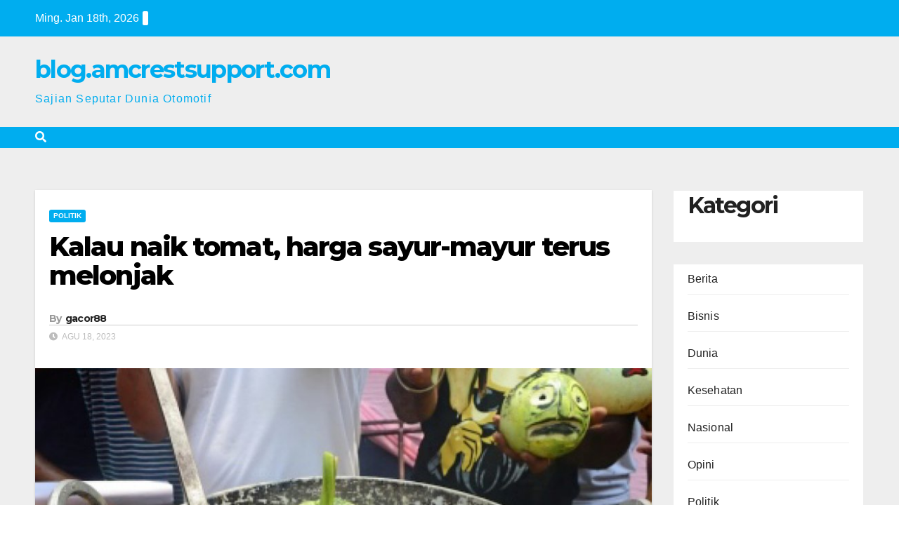

--- FILE ---
content_type: text/html; charset=utf-8
request_url: https://blog.amcrestsupport.com/kalau-naik-tomat-harga-sayur-mayur-terus-melonjak/
body_size: 21958
content:
<!DOCTYPE html>
<html lang="id" amp="" data-amp-auto-lightbox-disable transformed="self;v=1" i-amphtml-layout="" i-amphtml-no-boilerplate="">
<head><meta charset="UTF-8"><meta name="viewport" content="width=device-width"><link rel="preconnect" href="https://cdn.ampproject.org"><style amp-runtime="" i-amphtml-version="012512221826001">html{overflow-x:hidden!important}html.i-amphtml-fie{height:100%!important;width:100%!important}html:not([amp4ads]),html:not([amp4ads]) body{height:auto!important}html:not([amp4ads]) body{margin:0!important}body{-webkit-text-size-adjust:100%;-moz-text-size-adjust:100%;-ms-text-size-adjust:100%;text-size-adjust:100%}html.i-amphtml-singledoc.i-amphtml-embedded{-ms-touch-action:pan-y pinch-zoom;touch-action:pan-y pinch-zoom}html.i-amphtml-fie>body,html.i-amphtml-singledoc>body{overflow:visible!important}html.i-amphtml-fie:not(.i-amphtml-inabox)>body,html.i-amphtml-singledoc:not(.i-amphtml-inabox)>body{position:relative!important}html.i-amphtml-ios-embed-legacy>body{overflow-x:hidden!important;overflow-y:auto!important;position:absolute!important}html.i-amphtml-ios-embed{overflow-y:auto!important;position:static}#i-amphtml-wrapper{overflow-x:hidden!important;overflow-y:auto!important;position:absolute!important;top:0!important;left:0!important;right:0!important;bottom:0!important;margin:0!important;display:block!important}html.i-amphtml-ios-embed.i-amphtml-ios-overscroll,html.i-amphtml-ios-embed.i-amphtml-ios-overscroll>#i-amphtml-wrapper{-webkit-overflow-scrolling:touch!important}#i-amphtml-wrapper>body{position:relative!important;border-top:1px solid transparent!important}#i-amphtml-wrapper+body{visibility:visible}#i-amphtml-wrapper+body .i-amphtml-lightbox-element,#i-amphtml-wrapper+body[i-amphtml-lightbox]{visibility:hidden}#i-amphtml-wrapper+body[i-amphtml-lightbox] .i-amphtml-lightbox-element{visibility:visible}#i-amphtml-wrapper.i-amphtml-scroll-disabled,.i-amphtml-scroll-disabled{overflow-x:hidden!important;overflow-y:hidden!important}amp-instagram{padding:54px 0px 0px!important;background-color:#fff}amp-iframe iframe{box-sizing:border-box!important}[amp-access][amp-access-hide]{display:none}[subscriptions-dialog],body:not(.i-amphtml-subs-ready) [subscriptions-action],body:not(.i-amphtml-subs-ready) [subscriptions-section]{display:none!important}amp-experiment,amp-live-list>[update]{display:none}amp-list[resizable-children]>.i-amphtml-loading-container.amp-hidden{display:none!important}amp-list [fetch-error],amp-list[load-more] [load-more-button],amp-list[load-more] [load-more-end],amp-list[load-more] [load-more-failed],amp-list[load-more] [load-more-loading]{display:none}amp-list[diffable] div[role=list]{display:block}amp-story-page,amp-story[standalone]{min-height:1px!important;display:block!important;height:100%!important;margin:0!important;padding:0!important;overflow:hidden!important;width:100%!important}amp-story[standalone]{background-color:#000!important;position:relative!important}amp-story-page{background-color:#757575}amp-story .amp-active>div,amp-story .i-amphtml-loader-background{display:none!important}amp-story-page:not(:first-of-type):not([distance]):not([active]){transform:translateY(1000vh)!important}amp-autocomplete{position:relative!important;display:inline-block!important}amp-autocomplete>input,amp-autocomplete>textarea{padding:0.5rem;border:1px solid rgba(0,0,0,.33)}.i-amphtml-autocomplete-results,amp-autocomplete>input,amp-autocomplete>textarea{font-size:1rem;line-height:1.5rem}[amp-fx^=fly-in]{visibility:hidden}amp-script[nodom],amp-script[sandboxed]{position:fixed!important;top:0!important;width:1px!important;height:1px!important;overflow:hidden!important;visibility:hidden}
/*# sourceURL=/css/ampdoc.css*/[hidden]{display:none!important}.i-amphtml-element{display:inline-block}.i-amphtml-blurry-placeholder{transition:opacity 0.3s cubic-bezier(0.0,0.0,0.2,1)!important;pointer-events:none}[layout=nodisplay]:not(.i-amphtml-element){display:none!important}.i-amphtml-layout-fixed,[layout=fixed][width][height]:not(.i-amphtml-layout-fixed){display:inline-block;position:relative}.i-amphtml-layout-responsive,[layout=responsive][width][height]:not(.i-amphtml-layout-responsive),[width][height][heights]:not([layout]):not(.i-amphtml-layout-responsive),[width][height][sizes]:not(img):not([layout]):not(.i-amphtml-layout-responsive){display:block;position:relative}.i-amphtml-layout-intrinsic,[layout=intrinsic][width][height]:not(.i-amphtml-layout-intrinsic){display:inline-block;position:relative;max-width:100%}.i-amphtml-layout-intrinsic .i-amphtml-sizer{max-width:100%}.i-amphtml-intrinsic-sizer{max-width:100%;display:block!important}.i-amphtml-layout-container,.i-amphtml-layout-fixed-height,[layout=container],[layout=fixed-height][height]:not(.i-amphtml-layout-fixed-height){display:block;position:relative}.i-amphtml-layout-fill,.i-amphtml-layout-fill.i-amphtml-notbuilt,[layout=fill]:not(.i-amphtml-layout-fill),body noscript>*{display:block;overflow:hidden!important;position:absolute;top:0;left:0;bottom:0;right:0}body noscript>*{position:absolute!important;width:100%;height:100%;z-index:2}body noscript{display:inline!important}.i-amphtml-layout-flex-item,[layout=flex-item]:not(.i-amphtml-layout-flex-item){display:block;position:relative;-ms-flex:1 1 auto;flex:1 1 auto}.i-amphtml-layout-fluid{position:relative}.i-amphtml-layout-size-defined{overflow:hidden!important}.i-amphtml-layout-awaiting-size{position:absolute!important;top:auto!important;bottom:auto!important}i-amphtml-sizer{display:block!important}@supports (aspect-ratio:1/1){i-amphtml-sizer.i-amphtml-disable-ar{display:none!important}}.i-amphtml-blurry-placeholder,.i-amphtml-fill-content{display:block;height:0;max-height:100%;max-width:100%;min-height:100%;min-width:100%;width:0;margin:auto}.i-amphtml-layout-size-defined .i-amphtml-fill-content{position:absolute;top:0;left:0;bottom:0;right:0}.i-amphtml-replaced-content,.i-amphtml-screen-reader{padding:0!important;border:none!important}.i-amphtml-screen-reader{position:fixed!important;top:0px!important;left:0px!important;width:4px!important;height:4px!important;opacity:0!important;overflow:hidden!important;margin:0!important;display:block!important;visibility:visible!important}.i-amphtml-screen-reader~.i-amphtml-screen-reader{left:8px!important}.i-amphtml-screen-reader~.i-amphtml-screen-reader~.i-amphtml-screen-reader{left:12px!important}.i-amphtml-screen-reader~.i-amphtml-screen-reader~.i-amphtml-screen-reader~.i-amphtml-screen-reader{left:16px!important}.i-amphtml-unresolved{position:relative;overflow:hidden!important}.i-amphtml-select-disabled{-webkit-user-select:none!important;-ms-user-select:none!important;user-select:none!important}.i-amphtml-notbuilt,[layout]:not(.i-amphtml-element),[width][height][heights]:not([layout]):not(.i-amphtml-element),[width][height][sizes]:not(img):not([layout]):not(.i-amphtml-element){position:relative;overflow:hidden!important;color:transparent!important}.i-amphtml-notbuilt:not(.i-amphtml-layout-container)>*,[layout]:not([layout=container]):not(.i-amphtml-element)>*,[width][height][heights]:not([layout]):not(.i-amphtml-element)>*,[width][height][sizes]:not([layout]):not(.i-amphtml-element)>*{display:none}amp-img:not(.i-amphtml-element)[i-amphtml-ssr]>img.i-amphtml-fill-content{display:block}.i-amphtml-notbuilt:not(.i-amphtml-layout-container),[layout]:not([layout=container]):not(.i-amphtml-element),[width][height][heights]:not([layout]):not(.i-amphtml-element),[width][height][sizes]:not(img):not([layout]):not(.i-amphtml-element){color:transparent!important;line-height:0!important}.i-amphtml-ghost{visibility:hidden!important}.i-amphtml-element>[placeholder],[layout]:not(.i-amphtml-element)>[placeholder],[width][height][heights]:not([layout]):not(.i-amphtml-element)>[placeholder],[width][height][sizes]:not([layout]):not(.i-amphtml-element)>[placeholder]{display:block;line-height:normal}.i-amphtml-element>[placeholder].amp-hidden,.i-amphtml-element>[placeholder].hidden{visibility:hidden}.i-amphtml-element:not(.amp-notsupported)>[fallback],.i-amphtml-layout-container>[placeholder].amp-hidden,.i-amphtml-layout-container>[placeholder].hidden{display:none}.i-amphtml-layout-size-defined>[fallback],.i-amphtml-layout-size-defined>[placeholder]{position:absolute!important;top:0!important;left:0!important;right:0!important;bottom:0!important;z-index:1}amp-img[i-amphtml-ssr]:not(.i-amphtml-element)>[placeholder]{z-index:auto}.i-amphtml-notbuilt>[placeholder]{display:block!important}.i-amphtml-hidden-by-media-query{display:none!important}.i-amphtml-element-error{background:red!important;color:#fff!important;position:relative!important}.i-amphtml-element-error:before{content:attr(error-message)}i-amp-scroll-container,i-amphtml-scroll-container{position:absolute;top:0;left:0;right:0;bottom:0;display:block}i-amp-scroll-container.amp-active,i-amphtml-scroll-container.amp-active{overflow:auto;-webkit-overflow-scrolling:touch}.i-amphtml-loading-container{display:block!important;pointer-events:none;z-index:1}.i-amphtml-notbuilt>.i-amphtml-loading-container{display:block!important}.i-amphtml-loading-container.amp-hidden{visibility:hidden}.i-amphtml-element>[overflow]{cursor:pointer;position:relative;z-index:2;visibility:hidden;display:initial;line-height:normal}.i-amphtml-layout-size-defined>[overflow]{position:absolute}.i-amphtml-element>[overflow].amp-visible{visibility:visible}template{display:none!important}.amp-border-box,.amp-border-box *,.amp-border-box :after,.amp-border-box :before{box-sizing:border-box}amp-pixel{display:none!important}amp-analytics,amp-auto-ads,amp-story-auto-ads{position:fixed!important;top:0!important;width:1px!important;height:1px!important;overflow:hidden!important;visibility:hidden}amp-story{visibility:hidden!important}html.i-amphtml-fie>amp-analytics{position:initial!important}[visible-when-invalid]:not(.visible),form [submit-error],form [submit-success],form [submitting]{display:none}amp-accordion{display:block!important}@media (min-width:1px){:where(amp-accordion>section)>:first-child{margin:0;background-color:#efefef;padding-right:20px;border:1px solid #dfdfdf}:where(amp-accordion>section)>:last-child{margin:0}}amp-accordion>section{float:none!important}amp-accordion>section>*{float:none!important;display:block!important;overflow:hidden!important;position:relative!important}amp-accordion,amp-accordion>section{margin:0}amp-accordion:not(.i-amphtml-built)>section>:last-child{display:none!important}amp-accordion:not(.i-amphtml-built)>section[expanded]>:last-child{display:block!important}
/*# sourceURL=/css/ampshared.css*/</style><meta name="robots" content="index, follow, max-image-preview:large, max-snippet:-1, max-video-preview:-1"><meta name="description" content="18 Agustus 2023 NEW DELHI – AKejutan datang ke Tanah Air ketika pemerintah merilis data yang menyebutkan inflasi Indeks Harga Konsumen (CPI) atau inflasi"><meta property="og:locale" content="id_ID"><meta property="og:type" content="article"><meta property="og:title" content="Kalau naik tomat, harga sayur-mayur terus melonjak"><meta property="og:description" content="18 Agustus 2023 NEW DELHI – AKejutan datang ke Tanah Air ketika pemerintah merilis data yang menyebutkan inflasi Indeks Harga Konsumen (CPI) atau inflasi"><meta property="og:url" content="https://blog.amcrestsupport.com/kalau-naik-tomat-harga-sayur-mayur-terus-melonjak/"><meta property="og:site_name" content="blog.amcrestsupport.com"><meta property="article:published_time" content="2023-08-18T05:09:11+00:00"><meta property="og:image" content="https://asianews.network/wp-content/uploads/2023/08/IMG_5638.jpeg"><meta property="og:image" content="https://asianews.network/wp-content/uploads/2023/08/IMG_5638.jpeg"><meta property="og:image:width" content="1024"><meta property="og:image:height" content="1024"><meta property="og:image:type" content="image/jpeg"><meta name="author" content="gacor88"><meta name="twitter:card" content="summary_large_image"><meta name="twitter:image" content="https://asianews.network/wp-content/uploads/2023/08/IMG_5638.jpeg"><meta name="twitter:label1" content="Ditulis oleh"><meta name="twitter:data1" content="gacor88"><meta name="twitter:label2" content="Estimasi waktu membaca"><meta name="twitter:data2" content="2 menit"><meta name="generator" content="WordPress 6.9"><meta name="generator" content="AMP Plugin v2.5.5; mode=standard"><meta name="msapplication-TileImage" content="https://blog.amcrestsupport.com/wp-content/uploads/2023/07/pavicon.png"><link rel="preconnect" href="https://fonts.gstatic.com/" crossorigin=""><link rel="dns-prefetch" href="//fonts.googleapis.com"><link rel="preload" href="https://blog.amcrestsupport.com/wp-content/themes/newsup/css/font-awesome/webfonts/fa-brands-400.eot#iefix" as="font" crossorigin=""><link rel="preload" href="https://blog.amcrestsupport.com/wp-content/themes/newsup/css/font-awesome/webfonts/fa-regular-400.eot#iefix" as="font" crossorigin=""><link rel="preload" href="https://blog.amcrestsupport.com/wp-content/themes/newsup/css/font-awesome/webfonts/fa-solid-900.eot#iefix" as="font" crossorigin=""><link rel="preload" href="https://blog.amcrestsupport.com/wp-content/plugins/wp-automatic-plugin-for-wordpress/css/fonts/icomoon.eot?nn7wr8#iefix" as="font" crossorigin=""><link rel="preload" href="https://blog.amcrestsupport.com/wp-includes/fonts/dashicons.eot?99ac726223c749443b642ce33df8b800#iefix" as="font" crossorigin=""><link rel="preconnect" href="https://fonts.gstatic.com" crossorigin=""><link rel="dns-prefetch" href="https://fonts.gstatic.com"><link rel="preload" as="image" href="https://asianews.network/wp-content/uploads/2023/08/IMG_5638.jpeg"><script async="" src="https://cdn.ampproject.org/v0.mjs" type="module" crossorigin="anonymous"></script><script async nomodule src="https://cdn.ampproject.org/v0.js" crossorigin="anonymous"></script><script src="https://cdn.ampproject.org/v0/amp-form-0.1.mjs" async="" custom-element="amp-form" type="module" crossorigin="anonymous"></script><script async nomodule src="https://cdn.ampproject.org/v0/amp-form-0.1.js" crossorigin="anonymous" custom-element="amp-form"></script><link rel="icon" href="https://blog.amcrestsupport.com/wp-content/uploads/2023/07/pavicon-150x150.png" sizes="32x32"><link rel="icon" href="https://blog.amcrestsupport.com/wp-content/uploads/2023/07/pavicon.png" sizes="192x192"><link crossorigin="anonymous" rel="stylesheet" id="newsup-fonts-css" href="https://fonts.googleapis.com/css?family=Montserrat%3A400%2C500%2C700%2C800%7CWork%2BSans%3A300%2C400%2C500%2C600%2C700%2C800%2C900%26display%3Dswap&amp;subset=latin%2Clatin-ext" media="all"><style amp-custom="">amp-img:is([sizes=auto i],[sizes^="auto," i]){contain-intrinsic-size:3000px 1500px}amp-img.amp-wp-enforced-sizes{object-fit:contain}amp-img img,amp-img noscript{image-rendering:inherit;object-fit:inherit;object-position:inherit}.wp-block-archives{box-sizing:border-box}:where(.wp-block-button__link){border-radius:9999px;box-shadow:none;padding:calc(.667em + 2px) calc(1.333em + 2px);text-decoration:none}:root :where(.wp-block-button .wp-block-button__link.is-style-outline),:root :where(.wp-block-button.is-style-outline>.wp-block-button__link){border:2px solid;padding:.667em 1.333em}:root :where(.wp-block-button .wp-block-button__link.is-style-outline:not(.has-text-color)),:root :where(.wp-block-button.is-style-outline>.wp-block-button__link:not(.has-text-color)){color:currentColor}:root :where(.wp-block-button .wp-block-button__link.is-style-outline:not(.has-background)),:root :where(.wp-block-button.is-style-outline>.wp-block-button__link:not(.has-background)){background-color:initial;background-image:none}.wp-block-categories{box-sizing:border-box}:where(.wp-block-columns){margin-bottom:1.75em}:where(.wp-block-columns.has-background){padding:1.25em 2.375em}:where(.wp-block-post-comments input[type=submit]){border:none}:where(.wp-block-cover-image:not(.has-text-color)),:where(.wp-block-cover:not(.has-text-color)){color:#fff}:where(.wp-block-cover-image.is-light:not(.has-text-color)),:where(.wp-block-cover.is-light:not(.has-text-color)){color:#000}:root :where(.wp-block-cover h1:not(.has-text-color)),:root :where(.wp-block-cover h2:not(.has-text-color)),:root :where(.wp-block-cover h3:not(.has-text-color)),:root :where(.wp-block-cover h4:not(.has-text-color)),:root :where(.wp-block-cover h5:not(.has-text-color)),:root :where(.wp-block-cover h6:not(.has-text-color)),:root :where(.wp-block-cover p:not(.has-text-color)){color:inherit}:where(.wp-block-file){margin-bottom:1.5em}:where(.wp-block-file__button){border-radius:2em;display:inline-block;padding:.5em 1em}:where(.wp-block-file__button):where(a):active,:where(.wp-block-file__button):where(a):focus,:where(.wp-block-file__button):where(a):hover,:where(.wp-block-file__button):where(a):visited{box-shadow:none;color:#fff;opacity:.85;text-decoration:none}:where(.wp-block-form-input__input){font-size:1em;margin-bottom:.5em;padding:0 .5em}:where(.wp-block-form-input__input)[type=date],:where(.wp-block-form-input__input)[type=datetime-local],:where(.wp-block-form-input__input)[type=datetime],:where(.wp-block-form-input__input)[type=email],:where(.wp-block-form-input__input)[type=month],:where(.wp-block-form-input__input)[type=number],:where(.wp-block-form-input__input)[type=password],:where(.wp-block-form-input__input)[type=search],:where(.wp-block-form-input__input)[type=tel],:where(.wp-block-form-input__input)[type=text],:where(.wp-block-form-input__input)[type=time],:where(.wp-block-form-input__input)[type=url],:where(.wp-block-form-input__input)[type=week]{border-style:solid;border-width:1px;line-height:2;min-height:2em}:where(.wp-block-group.wp-block-group-is-layout-constrained){position:relative}@keyframes show-content-image{0%{visibility:hidden}99%{visibility:hidden}to{visibility:visible}}@keyframes turn-on-visibility{0%{opacity:0}to{opacity:1}}@keyframes turn-off-visibility{0%{opacity:1;visibility:visible}99%{opacity:0;visibility:visible}to{opacity:0;visibility:hidden}}@keyframes lightbox-zoom-in{0%{transform:translate(calc(( -100vw + var(--wp--lightbox-scrollbar-width) ) / 2 + var(--wp--lightbox-initial-left-position)),calc(-50vh + var(--wp--lightbox-initial-top-position))) scale(var(--wp--lightbox-scale))}to{transform:translate(-50%,-50%) scale(1)}}@keyframes lightbox-zoom-out{0%{transform:translate(-50%,-50%) scale(1);visibility:visible}99%{visibility:visible}to{transform:translate(calc(( -100vw + var(--wp--lightbox-scrollbar-width) ) / 2 + var(--wp--lightbox-initial-left-position)),calc(-50vh + var(--wp--lightbox-initial-top-position))) scale(var(--wp--lightbox-scale));visibility:hidden}}:where(.wp-block-latest-comments:not([data-amp-original-style*=line-height] .wp-block-latest-comments__comment)){line-height:1.1}:where(.wp-block-latest-comments:not([data-amp-original-style*=line-height] .wp-block-latest-comments__comment-excerpt p)){line-height:1.8}.wp-block-latest-posts{box-sizing:border-box}.wp-block-latest-posts.wp-block-latest-posts__list{list-style:none}.wp-block-latest-posts.wp-block-latest-posts__list li{clear:both;overflow-wrap:break-word}:root :where(.wp-block-latest-posts.is-grid){padding:0}:root :where(.wp-block-latest-posts.wp-block-latest-posts__list){padding-left:0}ul{box-sizing:border-box}:root :where(.wp-block-list.has-background){padding:1.25em 2.375em}:where(.wp-block-navigation.has-background .wp-block-navigation-item a:not(.wp-element-button)),:where(.wp-block-navigation.has-background .wp-block-navigation-submenu a:not(.wp-element-button)){padding:.5em 1em}:where(.wp-block-navigation .wp-block-navigation__submenu-container .wp-block-navigation-item a:not(.wp-element-button)),:where(.wp-block-navigation .wp-block-navigation__submenu-container .wp-block-navigation-submenu a:not(.wp-element-button)),:where(.wp-block-navigation .wp-block-navigation__submenu-container .wp-block-navigation-submenu button.wp-block-navigation-item__content),:where(.wp-block-navigation .wp-block-navigation__submenu-container .wp-block-pages-list__item button.wp-block-navigation-item__content){padding:.5em 1em}@keyframes overlay-menu__fade-in-animation{0%{opacity:0;transform:translateY(.5em)}to{opacity:1;transform:translateY(0)}}:root :where(p.has-background){padding:1.25em 2.375em}:where(p.has-text-color:not(.has-link-color)) a{color:inherit}:where(.wp-block-post-comments-form input:not([type=submit])),:where(.wp-block-post-comments-form textarea){border:1px solid #949494;font-family:inherit;font-size:1em}:where(.wp-block-post-comments-form input:where(:not([type=submit]):not([type=checkbox]))),:where(.wp-block-post-comments-form textarea){padding:calc(.667em + 2px)}:where(.wp-block-post-excerpt){box-sizing:border-box;margin-bottom:var(--wp--style--block-gap);margin-top:var(--wp--style--block-gap)}:where(.wp-block-preformatted.has-background){padding:1.25em 2.375em}:where(.wp-block-search__button){border:1px solid #ccc;padding:6px 10px}:where(.wp-block-search__input){appearance:none;border:1px solid #949494;flex-grow:1;font-family:inherit;font-size:inherit;font-style:inherit;font-weight:inherit;letter-spacing:inherit;line-height:inherit;margin-left:0;margin-right:0;min-width:3rem;padding:8px;text-transform:inherit}:where(.wp-block-search__input):not(#_#_#_#_#_#_#_){text-decoration:unset}:where(.wp-block-search__button-inside .wp-block-search__inside-wrapper){background-color:#fff;border:1px solid #949494;box-sizing:border-box;padding:4px}:where(.wp-block-search__button-inside .wp-block-search__inside-wrapper) :where(.wp-block-search__button){padding:4px 8px}:root :where(.wp-block-separator.is-style-dots){height:auto;line-height:1;text-align:center}:root :where(.wp-block-separator.is-style-dots):before{color:currentColor;content:"···";font-family:serif;font-size:1.5em;letter-spacing:2em;padding-left:2em}:root :where(.wp-block-site-logo.is-style-rounded){border-radius:9999px}:root :where(.wp-block-social-links .wp-social-link a){padding:.25em}:root :where(.wp-block-social-links.is-style-logos-only .wp-social-link a){padding:0}:root :where(.wp-block-social-links.is-style-pill-shape .wp-social-link a){padding-left:.6666666667em;padding-right:.6666666667em}:root :where(.wp-block-tag-cloud.is-style-outline){display:flex;flex-wrap:wrap;gap:1ch}:root :where(.wp-block-tag-cloud.is-style-outline a){border:1px solid;margin-right:0;padding:1ch 2ch}:root :where(.wp-block-tag-cloud.is-style-outline a):not(#_#_#_#_#_#_#_#_){font-size:unset;text-decoration:none}:root :where(.wp-block-table-of-contents){box-sizing:border-box}:where(.wp-block-term-description){box-sizing:border-box;margin-bottom:var(--wp--style--block-gap);margin-top:var(--wp--style--block-gap)}:where(pre.wp-block-verse){font-family:inherit}:root{--wp-block-synced-color:#7a00df;--wp-block-synced-color--rgb:122,0,223;--wp-bound-block-color:var(--wp-block-synced-color);--wp-editor-canvas-background:#ddd;--wp-admin-theme-color:#007cba;--wp-admin-theme-color--rgb:0,124,186;--wp-admin-theme-color-darker-10:#006ba1;--wp-admin-theme-color-darker-10--rgb:0,107,160.5;--wp-admin-theme-color-darker-20:#005a87;--wp-admin-theme-color-darker-20--rgb:0,90,135;--wp-admin-border-width-focus:2px}@media (min-resolution:192dpi){:root{--wp-admin-border-width-focus:1.5px}}:root{--wp--preset--font-size--normal:16px;--wp--preset--font-size--huge:42px}.screen-reader-text{border:0;clip-path:inset(50%);height:1px;margin:-1px;overflow:hidden;padding:0;position:absolute;width:1px}.screen-reader-text:not(#_#_#_#_#_#_#_){word-wrap:normal}.screen-reader-text:focus{background-color:#ddd;clip-path:none;color:#444;display:block;font-size:1em;height:auto;left:5px;line-height:normal;padding:15px 23px 14px;text-decoration:none;top:5px;width:auto;z-index:100000}html :where(.has-border-color){border-style:solid}html :where([data-amp-original-style*=border-top-color]){border-top-style:solid}html :where([data-amp-original-style*=border-right-color]){border-right-style:solid}html :where([data-amp-original-style*=border-bottom-color]){border-bottom-style:solid}html :where([data-amp-original-style*=border-left-color]){border-left-style:solid}html :where([data-amp-original-style*=border-width]){border-style:solid}html :where([data-amp-original-style*=border-top-width]){border-top-style:solid}html :where([data-amp-original-style*=border-right-width]){border-right-style:solid}html :where([data-amp-original-style*=border-bottom-width]){border-bottom-style:solid}html :where([data-amp-original-style*=border-left-width]){border-left-style:solid}html :where(amp-img[class*=wp-image-]),html :where(amp-anim[class*=wp-image-]){height:auto;max-width:100%}:where(figure){margin:0 0 1em}html :where(.is-position-sticky){--wp-admin--admin-bar--position-offset:var(--wp-admin--admin-bar--height,0px)}@media screen and (max-width:600px){html :where(.is-position-sticky){--wp-admin--admin-bar--position-offset:0px}}.wp-block-archives{box-sizing:border-box}.wp-block-categories{box-sizing:border-box}.wp-block-latest-posts{box-sizing:border-box}.wp-block-latest-posts.wp-block-latest-posts__list{list-style:none}.wp-block-latest-posts.wp-block-latest-posts__list li{clear:both;overflow-wrap:break-word}:root :where(.wp-block-latest-posts.is-grid){padding:0}:root :where(.wp-block-latest-posts.wp-block-latest-posts__list){padding-left:0}:root :where(p.has-background){padding:1.25em 2.375em}:where(p.has-text-color:not(.has-link-color)) a{color:inherit}:root{--wp--preset--aspect-ratio--square:1;--wp--preset--aspect-ratio--4-3:4/3;--wp--preset--aspect-ratio--3-4:3/4;--wp--preset--aspect-ratio--3-2:3/2;--wp--preset--aspect-ratio--2-3:2/3;--wp--preset--aspect-ratio--16-9:16/9;--wp--preset--aspect-ratio--9-16:9/16;--wp--preset--color--black:#000;--wp--preset--color--cyan-bluish-gray:#abb8c3;--wp--preset--color--white:#fff;--wp--preset--color--pale-pink:#f78da7;--wp--preset--color--vivid-red:#cf2e2e;--wp--preset--color--luminous-vivid-orange:#ff6900;--wp--preset--color--luminous-vivid-amber:#fcb900;--wp--preset--color--light-green-cyan:#7bdcb5;--wp--preset--color--vivid-green-cyan:#00d084;--wp--preset--color--pale-cyan-blue:#8ed1fc;--wp--preset--color--vivid-cyan-blue:#0693e3;--wp--preset--color--vivid-purple:#9b51e0;--wp--preset--gradient--vivid-cyan-blue-to-vivid-purple:linear-gradient(135deg,#0693e3 0%,#9b51e0 100%);--wp--preset--gradient--light-green-cyan-to-vivid-green-cyan:linear-gradient(135deg,#7adcb4 0%,#00d082 100%);--wp--preset--gradient--luminous-vivid-amber-to-luminous-vivid-orange:linear-gradient(135deg,#fcb900 0%,#ff6900 100%);--wp--preset--gradient--luminous-vivid-orange-to-vivid-red:linear-gradient(135deg,#ff6900 0%,#cf2e2e 100%);--wp--preset--gradient--very-light-gray-to-cyan-bluish-gray:linear-gradient(135deg,#eee 0%,#a9b8c3 100%);--wp--preset--gradient--cool-to-warm-spectrum:linear-gradient(135deg,#4aeadc 0%,#9778d1 20%,#cf2aba 40%,#ee2c82 60%,#fb6962 80%,#fef84c 100%);--wp--preset--gradient--blush-light-purple:linear-gradient(135deg,#ffceec 0%,#9896f0 100%);--wp--preset--gradient--blush-bordeaux:linear-gradient(135deg,#fecda5 0%,#fe2d2d 50%,#6b003e 100%);--wp--preset--gradient--luminous-dusk:linear-gradient(135deg,#ffcb70 0%,#c751c0 50%,#4158d0 100%);--wp--preset--gradient--pale-ocean:linear-gradient(135deg,#fff5cb 0%,#b6e3d4 50%,#33a7b5 100%);--wp--preset--gradient--electric-grass:linear-gradient(135deg,#caf880 0%,#71ce7e 100%);--wp--preset--gradient--midnight:linear-gradient(135deg,#020381 0%,#2874fc 100%);--wp--preset--font-size--small:13px;--wp--preset--font-size--medium:20px;--wp--preset--font-size--large:36px;--wp--preset--font-size--x-large:42px;--wp--preset--spacing--20:.44rem;--wp--preset--spacing--30:.67rem;--wp--preset--spacing--40:1rem;--wp--preset--spacing--50:1.5rem;--wp--preset--spacing--60:2.25rem;--wp--preset--spacing--70:3.38rem;--wp--preset--spacing--80:5.06rem;--wp--preset--shadow--natural:6px 6px 9px rgba(0,0,0,.2);--wp--preset--shadow--deep:12px 12px 50px rgba(0,0,0,.4);--wp--preset--shadow--sharp:6px 6px 0px rgba(0,0,0,.2);--wp--preset--shadow--outlined:6px 6px 0px -3px #fff,6px 6px #000;--wp--preset--shadow--crisp:6px 6px 0px #000}:where(.is-layout-flex){gap:.5em}:where(.is-layout-grid){gap:.5em}:where(.wp-block-columns.is-layout-flex){gap:2em}:where(.wp-block-columns.is-layout-grid){gap:2em}:where(.wp-block-post-template.is-layout-flex){gap:1.25em}:where(.wp-block-post-template.is-layout-grid){gap:1.25em}@font-face{font-family:dashicons;src:url("https://blog.amcrestsupport.com/wp-includes/fonts/dashicons.eot?99ac726223c749443b642ce33df8b800");src:url("https://blog.amcrestsupport.com/wp-includes/fonts/dashicons.eot?99ac726223c749443b642ce33df8b800#iefix") format("embedded-opentype"),url("https://blog.amcrestsupport.com/wp-includes/fonts/dashicons.woff") format("woff"),url("https://blog.amcrestsupport.com/wp-includes/fonts/dashicons.ttf?99ac726223c749443b642ce33df8b800") format("truetype");font-weight:400;font-style:normal}html{--wp-admin--admin-bar--height:32px;scroll-padding-top:var(--wp-admin--admin-bar--height)}@media screen and (max-width:782px){html{--wp-admin--admin-bar--height:46px}}a:not(#_#_#_#_#_#_#_#_){text-decoration:none}h1,h2,h4,p{font-family:"Segoe UI",Roboto,Oxygen-Sans,Ubuntu,Cantarell,"Helvetica Neue",sans-serif}@font-face{font-family:"icomoon";src:url("https://blog.amcrestsupport.com/wp-content/plugins/wp-automatic-plugin-for-wordpress/css/fonts/icomoon.eot?nn7wr8");src:url("https://blog.amcrestsupport.com/wp-content/plugins/wp-automatic-plugin-for-wordpress/css/fonts/icomoon.eot?nn7wr8#iefix") format("embedded-opentype"),url("https://blog.amcrestsupport.com/wp-content/plugins/wp-automatic-plugin-for-wordpress/css/fonts/icomoon.ttf?nn7wr8") format("truetype"),url("https://blog.amcrestsupport.com/wp-content/plugins/wp-automatic-plugin-for-wordpress/css/fonts/icomoon.woff?nn7wr8") format("woff"),url("https://blog.amcrestsupport.com/wp-content/plugins/wp-automatic-plugin-for-wordpress/css/fonts/icomoon.svg?nn7wr8#icomoon") format("svg");font-weight:normal;font-style:normal;font-display:block}[class^="icon-"],[class*=" icon-"]{speak:never;font-style:normal;font-weight:normal;font-variant:normal;text-transform:none;line-height:1;-webkit-font-smoothing:antialiased;-moz-osx-font-smoothing:grayscale}[class^="icon-"]:not(#_#_#_#_#_#_#_),[class*=" icon-"]:not(#_#_#_#_#_#_#_#_){font-family:"icomoon"}:root{--blue:#007bff;--indigo:#6610f2;--purple:#6f42c1;--pink:#e83e8c;--red:#dc3545;--orange:#fd7e14;--yellow:#ffc107;--green:#28a745;--teal:#20c997;--cyan:#17a2b8;--white:#fff;--gray:#6c757d;--gray-dark:#343a40;--primary:#007bff;--secondary:#6c757d;--success:#28a745;--info:#17a2b8;--warning:#ffc107;--danger:#dc3545;--light:#f8f9fa;--dark:#343a40;--breakpoint-xs:0;--breakpoint-sm:576px;--breakpoint-md:768px;--breakpoint-lg:992px;--breakpoint-xl:1200px;--font-family-sans-serif:-apple-system,BlinkMacSystemFont,"Segoe UI",Roboto,"Helvetica Neue",Arial,"Noto Sans",sans-serif,"Apple Color Emoji","Segoe UI Emoji","Segoe UI Symbol","Noto Color Emoji";--font-family-monospace:SFMono-Regular,Menlo,Monaco,Consolas,"Liberation Mono","Courier New",monospace}*,*::before,*::after{box-sizing:border-box}html{font-family:sans-serif;line-height:1.15;-webkit-text-size-adjust:100%;-webkit-tap-highlight-color:rgba(0,0,0,0)}article,aside,footer,header,main,nav{display:block}body{margin:0;font-family:-apple-system,BlinkMacSystemFont,"Segoe UI",Roboto,"Helvetica Neue",Arial,"Noto Sans",sans-serif,"Apple Color Emoji","Segoe UI Emoji","Segoe UI Symbol","Noto Color Emoji";font-size:1rem;font-weight:400;line-height:1.5;color:#212529;text-align:left;background-color:#fff}h1,h2,h4{margin-top:0;margin-bottom:.5rem}p{margin-top:0;margin-bottom:1rem}ul{margin-top:0;margin-bottom:1rem}ul ul{margin-bottom:0}strong{font-weight:bolder}a{color:#007bff;text-decoration:none;background-color:transparent}a:hover{color:#0056b3;text-decoration:underline}a:not([href]){color:inherit;text-decoration:none}a:not([href]):hover{color:inherit;text-decoration:none}amp-img{vertical-align:middle;border-style:none}button{border-radius:0}button:focus{outline:1px dotted;outline:5px auto -webkit-focus-ring-color}input,button{margin:0;font-family:inherit;font-size:inherit;line-height:inherit}button,input{overflow:visible}button{text-transform:none}button,[type="button"],[type="reset"],[type="submit"]{-webkit-appearance:button}button:not(:disabled),[type="button"]:not(:disabled),[type="reset"]:not(:disabled),[type="submit"]:not(:disabled){cursor:pointer}button::-moz-focus-inner,[type="button"]::-moz-focus-inner,[type="reset"]::-moz-focus-inner,[type="submit"]::-moz-focus-inner{padding:0;border-style:none}input[type="radio"],input[type="checkbox"]{box-sizing:border-box;padding:0}input[type="date"],input[type="time"],input[type="datetime-local"],input[type="month"]{-webkit-appearance:listbox}[type="number"]::-webkit-inner-spin-button,[type="number"]::-webkit-outer-spin-button{height:auto}[type="search"]{outline-offset:-2px;-webkit-appearance:none}[type="search"]::-webkit-search-decoration{-webkit-appearance:none}::-webkit-file-upload-button{font:inherit;-webkit-appearance:button}[hidden]:not(#_#_#_#_#_#_#_){display:none}h1,h2,h4{margin-bottom:.5rem;font-weight:500;line-height:1.2}h1{font-size:2.5rem}h2{font-size:2rem}h4{font-size:1.5rem}.small{font-size:80%;font-weight:400}.img-fluid{max-width:100%;height:auto}.container-fluid{width:100%;padding-right:15px;padding-left:15px;margin-right:auto;margin-left:auto}.row{display:-ms-flexbox;display:flex;-ms-flex-wrap:wrap;flex-wrap:wrap;margin-right:-15px;margin-left:-15px}.col-12,.col-sm-6,.col-md-3,.col-md-4,.col-md-6,.col-md-9,.col-md-12{position:relative;width:100%;padding-right:15px;padding-left:15px}.col-12{-ms-flex:0 0 100%;flex:0 0 100%;max-width:100%}@media (min-width: 576px){.col-sm-6{-ms-flex:0 0 50%;flex:0 0 50%;max-width:50%}}@media (min-width: 768px){.col-md-3{-ms-flex:0 0 25%;flex:0 0 25%;max-width:25%}.col-md-4{-ms-flex:0 0 33.333333%;flex:0 0 33.333333%;max-width:33.333333%}.col-md-6{-ms-flex:0 0 50%;flex:0 0 50%;max-width:50%}.col-md-9{-ms-flex:0 0 75%;flex:0 0 75%;max-width:75%}.col-md-12{-ms-flex:0 0 100%;flex:0 0 100%;max-width:100%}}.form-control{display:block;width:100%;height:calc(1.5em + .75rem + 2px);padding:.375rem .75rem;font-size:1rem;font-weight:400;line-height:1.5;color:#495057;background-color:#fff;background-clip:padding-box;border:1px solid #ced4da;border-radius:.25rem;transition:border-color .15s ease-in-out,box-shadow .15s ease-in-out}@media (prefers-reduced-motion: reduce){.form-control{transition:none}}.form-control::-ms-expand{background-color:transparent;border:0}.form-control:-moz-focusring{color:transparent;text-shadow:0 0 0 #495057}.form-control:focus{color:#495057;background-color:#fff;border-color:#80bdff;outline:0;box-shadow:0 0 0 .2rem rgba(0,123,255,.25)}.form-control::-webkit-input-placeholder{color:#6c757d;opacity:1}.form-control::-moz-placeholder{color:#6c757d;opacity:1}.form-control:-ms-input-placeholder{color:#6c757d;opacity:1}.form-control::-ms-input-placeholder{color:#6c757d;opacity:1}.form-control::placeholder{color:#6c757d;opacity:1}.form-control:disabled,.form-control[readonly]{background-color:#e9ecef;opacity:1}.btn{display:inline-block;font-weight:400;color:#212529;text-align:center;vertical-align:middle;cursor:pointer;-webkit-user-select:none;-moz-user-select:none;-ms-user-select:none;user-select:none;background-color:transparent;border:1px solid transparent;padding:.375rem .75rem;font-size:1rem;line-height:1.5;border-radius:.25rem;transition:color .15s ease-in-out,background-color .15s ease-in-out,border-color .15s ease-in-out,box-shadow .15s ease-in-out}@media (prefers-reduced-motion: reduce){.btn{transition:none}}.btn:hover{color:#212529;text-decoration:none}.btn:focus,.btn:focus-within{outline:0;box-shadow:0 0 0 .2rem rgba(0,123,255,.25)}.btn:disabled{opacity:.65}.collapse:not(.show){display:none}.dropdown{position:relative}.dropdown-toggle{white-space:nowrap}.dropdown-toggle::after{display:inline-block;margin-left:.255em;vertical-align:.255em;content:"";border-top:.3em solid;border-right:.3em solid transparent;border-bottom:0;border-left:.3em solid transparent}.dropdown-toggle:empty::after{margin-left:0}.dropdown-menu{position:absolute;top:100%;left:0;z-index:1000;display:none;float:left;min-width:10rem;padding:.5rem 0;margin:.125rem 0 0;font-size:1rem;color:#212529;text-align:left;list-style:none;background-color:#fff;background-clip:padding-box;border:1px solid rgba(0,0,0,.15);border-radius:.25rem}.dropdown-menu.show{display:block}.input-group{position:relative;display:-ms-flexbox;display:flex;-ms-flex-wrap:wrap;flex-wrap:wrap;-ms-flex-align:stretch;align-items:stretch;width:100%}.input-group > .form-control{position:relative;-ms-flex:1 1 0%;flex:1 1 0%;min-width:0;margin-bottom:0}.input-group > .form-control + .form-control{margin-left:-1px}.input-group > .form-control:focus{z-index:3}.input-group > .form-control:not(:last-child){border-top-right-radius:0;border-bottom-right-radius:0}.input-group > .form-control:not(:first-child){border-top-left-radius:0;border-bottom-left-radius:0}.nav{display:-ms-flexbox;display:flex;-ms-flex-wrap:wrap;flex-wrap:wrap;padding-left:0;margin-bottom:0;list-style:none}.nav-link{display:block;padding:.5rem 1rem}.nav-link:hover,.nav-link:focus{text-decoration:none}.navbar{position:relative;display:-ms-flexbox;display:flex;-ms-flex-wrap:wrap;flex-wrap:wrap;-ms-flex-align:center;align-items:center;-ms-flex-pack:justify;justify-content:space-between;padding:.5rem 1rem}.navbar .container-fluid{display:-ms-flexbox;display:flex;-ms-flex-wrap:wrap;flex-wrap:wrap;-ms-flex-align:center;align-items:center;-ms-flex-pack:justify;justify-content:space-between}.navbar-nav{display:-ms-flexbox;display:flex;-ms-flex-direction:column;flex-direction:column;padding-left:0;margin-bottom:0;list-style:none}.navbar-nav .nav-link{padding-right:0;padding-left:0}.navbar-nav .dropdown-menu{position:static;float:none}.navbar-collapse{-ms-flex-preferred-size:100%;flex-basis:100%;-ms-flex-positive:1;flex-grow:1;-ms-flex-align:center;align-items:center}.navbar-toggler{padding:.25rem .75rem;font-size:1.25rem;line-height:1;background-color:transparent;border:1px solid transparent;border-radius:.25rem}.navbar-toggler:hover,.navbar-toggler:focus{text-decoration:none}@media (max-width: 991.98px){.navbar-expand-lg > .container-fluid{padding-right:0;padding-left:0}}@media (min-width: 992px){.navbar-expand-lg{-ms-flex-flow:row nowrap;flex-flow:row nowrap;-ms-flex-pack:start;justify-content:flex-start}.navbar-expand-lg .navbar-nav{-ms-flex-direction:row;flex-direction:row}.navbar-expand-lg .navbar-nav .dropdown-menu{position:absolute}.navbar-expand-lg .navbar-nav .nav-link{padding-right:.5rem;padding-left:.5rem}.navbar-expand-lg > .container-fluid{-ms-flex-wrap:nowrap;flex-wrap:nowrap}.navbar-expand-lg .navbar-collapse{-ms-flex-preferred-size:auto;flex-basis:auto}.navbar-expand-lg .navbar-collapse:not(#_#_#_#_#_#_#_){display:-ms-flexbox;display:flex}.navbar-expand-lg .navbar-toggler{display:none}}@-webkit-keyframes progress-bar-stripes{from{background-position:1rem 0}to{background-position:0 0}}@keyframes progress-bar-stripes{from{background-position:1rem 0}to{background-position:0 0}}.media{display:-ms-flexbox;display:flex;-ms-flex-align:start;align-items:flex-start}.media-body{-ms-flex:1;flex:1}@-webkit-keyframes spinner-border{to{-webkit-transform:rotate(360deg);transform:rotate(360deg)}}@keyframes spinner-border{to{-webkit-transform:rotate(360deg);transform:rotate(360deg)}}@-webkit-keyframes spinner-grow{0%{-webkit-transform:scale(0);transform:scale(0)}50%{opacity:1}}@keyframes spinner-grow{0%{-webkit-transform:scale(0);transform:scale(0)}50%{opacity:1}}.clearfix::after{display:block;clear:both;content:""}.d-none:not(#_#_#_#_#_#_#_){display:none}.d-flex:not(#_#_#_#_#_#_#_){display:-ms-flexbox;display:flex}@media (min-width: 768px){.d-md-block:not(#_#_#_#_#_#_#_){display:block}}@media (min-width: 992px){.d-lg-none:not(#_#_#_#_#_#_#_){display:none}.d-lg-block:not(#_#_#_#_#_#_#_){display:block}}.flex-row:not(#_#_#_#_#_#_#_){-ms-flex-direction:row;flex-direction:row}.align-items-center:not(#_#_#_#_#_#_#_){-ms-flex-align:center;align-items:center}.position-relative:not(#_#_#_#_#_#_#_){position:relative}.my-2:not(#_#_#_#_#_#_#_){margin-top:.5rem}.mb-2:not(#_#_#_#_#_#_#_),.my-2:not(#_#_#_#_#_#_#_){margin-bottom:.5rem}.mb-3:not(#_#_#_#_#_#_#_){margin-bottom:1rem}.mb-4:not(#_#_#_#_#_#_#_){margin-bottom:1.5rem}.pr-2:not(#_#_#_#_#_#_#_){padding-right:.5rem}.p-3:not(#_#_#_#_#_#_#_){padding:1rem}.pl-3:not(#_#_#_#_#_#_#_){padding-left:1rem}.mr-auto:not(#_#_#_#_#_#_#_){margin-right:auto}.ml-auto:not(#_#_#_#_#_#_#_){margin-left:auto}@media (min-width: 768px){.mb-md-0:not(#_#_#_#_#_#_#_){margin-bottom:0}}@media (min-width: 992px){.my-lg-0:not(#_#_#_#_#_#_#_){margin-top:0}.my-lg-0:not(#_#_#_#_#_#_#_){margin-bottom:0}}.text-right:not(#_#_#_#_#_#_#_){text-align:right}.text-center:not(#_#_#_#_#_#_#_){text-align:center}@media print{*:not(#_#_#_#_#_#_),*::before:not(#_#_#_#_#_#_#_#_),*::after:not(#_#_#_#_#_#_#_#_){text-shadow:none;box-shadow:none}a:not(.btn){text-decoration:underline}amp-img{page-break-inside:avoid}p,h2{orphans:3;widows:3}h2{page-break-after:avoid}@page{size:a3}body:not(#_#_#_#_#_#_#_#_){min-width:992px}.navbar{display:none}}.fa,.fab,.fas{-moz-osx-font-smoothing:grayscale;-webkit-font-smoothing:antialiased;display:inline-block;font-style:normal;font-variant:normal;text-rendering:auto;line-height:1}@-webkit-keyframes fa-spin{0%{-webkit-transform:rotate(0deg);transform:rotate(0deg)}to{-webkit-transform:rotate(1turn);transform:rotate(1turn)}}@keyframes fa-spin{0%{-webkit-transform:rotate(0deg);transform:rotate(0deg)}to{-webkit-transform:rotate(1turn);transform:rotate(1turn)}}.fa-angle-double-left:before{content:""}.fa-angle-double-right:before{content:""}.fa-angle-up:before{content:""}.fa-bars:before{content:""}.fa-calendar:before{content:""}.fa-clock:before{content:""}.fa-comments:before{content:""}.fa-envelope:before{content:""}.fa-facebook:before{content:""}.fa-home:before{content:""}.fa-linkedin:before{content:""}.fa-pinterest:before{content:""}.fa-print:before{content:""}.fa-search:before{content:""}.fa-telegram:before{content:""}.fa-twitter:before{content:""}.fa-user-circle:before{content:""}@font-face{font-family:"Font Awesome 5 Brands";font-style:normal;font-weight:normal;font-display:auto;src:url("https://blog.amcrestsupport.com/wp-content/themes/newsup/css/font-awesome/webfonts/fa-brands-400.eot");src:url("https://blog.amcrestsupport.com/wp-content/themes/newsup/css/font-awesome/webfonts/fa-brands-400.eot#iefix") format("embedded-opentype"),url("https://blog.amcrestsupport.com/wp-content/themes/newsup/css/font-awesome/webfonts/fa-brands-400.woff2") format("woff2"),url("https://blog.amcrestsupport.com/wp-content/themes/newsup/css/font-awesome/webfonts/fa-brands-400.woff") format("woff"),url("https://blog.amcrestsupport.com/wp-content/themes/newsup/css/font-awesome/webfonts/fa-brands-400.ttf") format("truetype"),url("https://blog.amcrestsupport.com/wp-content/themes/newsup/css/font-awesome/webfonts/fa-brands-400.svg#fontawesome") format("svg")}.fab{font-family:"Font Awesome 5 Brands"}@font-face{font-family:"Font Awesome 5 Free";font-style:normal;font-weight:400;font-display:auto;src:url("https://blog.amcrestsupport.com/wp-content/themes/newsup/css/font-awesome/webfonts/fa-regular-400.eot");src:url("https://blog.amcrestsupport.com/wp-content/themes/newsup/css/font-awesome/webfonts/fa-regular-400.eot#iefix") format("embedded-opentype"),url("https://blog.amcrestsupport.com/wp-content/themes/newsup/css/font-awesome/webfonts/fa-regular-400.woff2") format("woff2"),url("https://blog.amcrestsupport.com/wp-content/themes/newsup/css/font-awesome/webfonts/fa-regular-400.woff") format("woff"),url("https://blog.amcrestsupport.com/wp-content/themes/newsup/css/font-awesome/webfonts/fa-regular-400.ttf") format("truetype"),url("https://blog.amcrestsupport.com/wp-content/themes/newsup/css/font-awesome/webfonts/fa-regular-400.svg#fontawesome") format("svg")}@font-face{font-family:"Font Awesome 5 Free";font-style:normal;font-weight:900;font-display:auto;src:url("https://blog.amcrestsupport.com/wp-content/themes/newsup/css/font-awesome/webfonts/fa-solid-900.eot");src:url("https://blog.amcrestsupport.com/wp-content/themes/newsup/css/font-awesome/webfonts/fa-solid-900.eot#iefix") format("embedded-opentype"),url("https://blog.amcrestsupport.com/wp-content/themes/newsup/css/font-awesome/webfonts/fa-solid-900.woff2") format("woff2"),url("https://blog.amcrestsupport.com/wp-content/themes/newsup/css/font-awesome/webfonts/fa-solid-900.woff") format("woff"),url("https://blog.amcrestsupport.com/wp-content/themes/newsup/css/font-awesome/webfonts/fa-solid-900.ttf") format("truetype"),url("https://blog.amcrestsupport.com/wp-content/themes/newsup/css/font-awesome/webfonts/fa-solid-900.svg#fontawesome") format("svg")}.fa,.fas{font-family:"Font Awesome 5 Free"}.fa,.fas{font-weight:900}.fa.fa-calendar:before{content:""}.fa.fa-facebook,.fa.fa-twitter{font-family:"Font Awesome 5 Brands";font-weight:400}.fa.fa-facebook:before{content:""}.fa.fa-pinterest{font-family:"Font Awesome 5 Brands";font-weight:400}.fa.fa-linkedin{font-family:"Font Awesome 5 Brands";font-weight:400}.fa.fa-linkedin:before{content:""}.fa.fa-telegram{font-family:"Font Awesome 5 Brands";font-weight:400}.navbar-nav:not(.sm-collapsible):not([data-sm-skip]) .dropdown-menu .dropdown-toggle::after{position:absolute;top:50%;right:0;width:0;height:0;margin-top:-.3em;margin-right:1em;border-top:.3em solid transparent;border-bottom:.3em solid transparent;border-left:.3em solid}.site-title{font-size:34px;margin-bottom:0;font-weight:700;font-family:"Montserrat",sans-serif;letter-spacing:-.05em;line-height:1.3}.navbar-header .site-description{letter-spacing:1.2px;margin-bottom:0}.m-header{display:none}.mg-head-detail{padding:8px 0}.mg-head-detail .info-left{display:block;float:left;margin:0;padding:0}.mg-head-detail .info-left li{display:inline-block;margin-right:15px;padding:0;line-height:35px}.mg-head-detail .info-left li span.time{margin-left:5px;padding:2px 4px;border-radius:2px;font-size:14px;font-weight:600;line-height:35px}.mg-head-detail .info-left li a{font-size:13px}.mg-head-detail .info-left i{font-size:14px;padding-right:10px}.info-right{display:block;float:right;margin:0;padding:0}.info-right li{display:inline-block;padding:0}.mg-head-detail .info-right li a{font-size:13px}.mg-head-detail .info-right i{font-size:14px;padding-right:10px}.mg-nav-widget-area{padding-bottom:0px}.mg-nav-widget-area .site-branding-text .site-title{margin-bottom:5px}.mg-menu-full{position:relative}.mg-headwidget .navbar-wp{position:inherit;left:0;right:0;top:0;margin:0;z-index:999;transition:all 1s ease-out;border-radius:0}.mg-headwidget .navbar-wp .navbar-nav > li> a{padding:10px 22px;font-size:14px;text-transform:uppercase;font-family:"Montserrat",sans-serif}.navbar-wp .navbar-nav > li> a.homebtn span{font-size:20px;line-height:.98}.navbar-wp .navbar-nav > li> a i{margin-left:5px}.mg-nav-widget-area-back{background-position:center;background-size:cover;background-repeat:no-repeat}.mg-nav-widget-area-back .inner{width:100%;padding:25px 0}.navbar-wp{margin:0;padding:0;border:none;border-radius:0;z-index:1000}.navbar-wp .navbar-nav > li> a{padding:30px 16px;margin-right:0;font-size:16px;letter-spacing:.5px;-webkit-transition:all .25s ease-out;-moz-transition:all .25s ease-out;transition:all .25s ease-out;margin-bottom:0px;font-weight:600;text-transform:capitalize;display:block}.navbar-wp .navbar-nav > .active > a,.navbar-wp .navbar-nav > .active > a:hover,.navbar-wp .navbar-nav > .active > a:focus{background:none}.navbar-wp .navbar-nav > li > ul > li > a i{padding-right:10px}.navbar-wp .dropdown-menu{min-width:250px;padding:0;border:none;border-radius:0;z-index:10;right:auto;left:0}.navbar-wp .dropdown-menu > li,.navbar-wp .dropdown-menu > li:last-child{border:0}.navbar-wp .dropdown-menu > li > a{padding:12px 15px;font-size:12px;font-family:"Poppins",sans-serif;display:block;transition:.3s;font-weight:normal;text-transform:uppercase}.navbar-wp .dropdown-menu > li > a:focus{outline:1px solid}.navbar-wp .dropdown-menu > .dropdown-menu{right:0;left:auto}.navbar-nav > li:last-child > .dropdown-menu{right:0;left:auto}.navbar-wp .dropdown-menu.searchinner{padding:10px}.navbar-wp .dropdown-menu.searchinner:not(#_#_#_#_#_#_#_){left:inherit;right:0}.navbar-wp .dropdown-menu.searchinner .btn{border:medium none;border-radius:0 4px 4px 0;height:40px;line-height:25px;padding:5px 15px}.mg-search-box .dropdown-toggle::after{display:none}.mobilehomebtn{display:none;width:30px;text-align:center;line-height:30px;height:30px}body{padding:0;margin:0;font-family:"Work Sans",sans-serif;font-size:16px;-webkit-font-smoothing:antialiased;font-weight:400;line-height:30px;word-wrap:break-word}.container-fluid{padding-right:50px;padding-left:50px}#content.home{padding-top:30px;padding-bottom:30px}a:hover{text-decoration:none}a:focus{outline:1px solid;text-decoration:underline}input:not([type]),input[type="email"],input[type="number"],input[type="password"],input[type="tel"],input[type="url"],input[type="text"],input[type="search"]{border-radius:0;margin-bottom:20px;box-shadow:inherit;padding:6px 12px;line-height:40px;border-width:2px;border-style:solid;width:100%}input[type="submit"],input[type="reset"],button{padding:5px 35px;line-height:30px;border-radius:4px;font-weight:bold;font-size:14px;border-width:1px;border-style:solid;transition:all .4s ease-in-out 0s;box-shadow:0 2px 2px 0 rgba(0,0,0,.14),0 3px 1px -2px rgba(0,0,0,.2),0 1px 5px 0 rgba(0,0,0,.12)}:where(.wp-block-search__button-inside .wp-block-search__inside-wrapper){border:none}input[type="submit"]:hover,input[type="reset"]:hover,button:hover,input[type="submit"]:focus,input[type="reset"]:focus,button:focus{transition:all .3s ease 0s}input[type="radio"],input[type="checkbox"]{margin-right:.5em;display:inline-block}.form-control{border-radius:0;margin-bottom:20px;box-shadow:inherit;padding:6px 12px;line-height:40px;border-width:2px;border-style:solid;height:40px}.form-control:focus{box-shadow:inherit}#content{padding-top:60px;padding-bottom:60px}.back-img{background-color:#333;background-position:50% 50%;background-repeat:no-repeat;position:relative;background-size:cover;overflow:hidden}.link-div{display:block;position:absolute;top:0;right:0;bottom:0;left:0}.page-content-single p a,.widget_text a:not(.more-link):not(.button){text-decoration:underline}h1{font-size:34px;line-height:40px}h2{font-size:32px;line-height:35px}h4{font-size:24px;line-height:25px}h1,h2,h4{font-weight:700;font-family:"Montserrat",sans-serif;letter-spacing:-.05em;line-height:1.3;margin:0 0 1.4rem}amp-img{height:auto;max-width:100%}.btn{padding:2px 26px;line-height:30px;overflow:hidden;position:relative;border-radius:4px;font-weight:bold;display:inline-block;transition:all .2s ease 0s;border-width:2px;border-style:solid}.mg-sidebar .mg-widget.widget_block,.mg-widget.widget_block{padding:0 20px 10px 20px}.mg-sidebar .mg-widget.widget_block p{margin-top:1rem;margin-bottom:0rem}.mg-blog-post-box{margin-bottom:50px;padding:0;box-shadow:0 1px 3px rgba(0,0,0,.15);background:#fff}.mg-blog-post-box > .img-fluid{max-width:100%}.mg-blog-post-box .mg-blog-category{margin-bottom:10px}.mg-blog-post-box > .col-md-6{width:100%;max-width:100%;padding:0}.mg-blog-post-box .small{font-size:16px;line-height:25px;font-weight:400;padding:20px}.mg-blog-post-box .small.single{line-height:27px;padding:20px 40px 40px 40px;font-size:16px}.mg-blog-post-box .small > p{margin-bottom:20px}.mg-blog-post-box .small amp-img{max-width:100%;height:auto}.mg-blog-date{padding:0;font-size:12px;margin-right:14px;font-weight:500;text-transform:uppercase}.mg-blog-date span{font-size:16px}.mg-blog-post-box h4.title{font-size:22px;line-height:1.2;position:relative;font-weight:700;margin-bottom:10px;letter-spacing:-.05em;display:block;display:-webkit-box;max-height:100%;-webkit-line-clamp:3;-webkit-box-orient:vertical;overflow:hidden;text-overflow:ellipsis}.mg-blog-post-box h1.title.single{overflow:inherit;display:inherit}.mg-blog-category{margin:0px;width:auto}.mg-blog-category a{display:inline-block;font-size:10px;padding:4px 6px;line-height:10px;text-transform:uppercase;font-weight:700;cursor:pointer;border-radius:3px;margin-right:5px}.mg-blog-category a:hover{box-shadow:0px 8px 16px 0px rgba(0,0,0,.15)}.mg-blog-meta{padding:0;margin-bottom:8px;min-height:18px}.mg-blog-meta a{display:inline;font-weight:500;font-size:12px;padding:0;line-height:16px;text-transform:uppercase;letter-spacing:1px}.mg-blog-meta a amp-img{width:25px;height:25px;border-radius:50px;margin-right:5px}.mg-blog-meta .auth{margin-right:14px}.mg-blog-meta i{padding-right:4px}.mg-blog-meta .comments-link i{padding-right:6px;font-size:14px}.mg-blog-post-box .mg-header{padding:20px 70px}.mg-blog-post-box .mg-header h1{font-size:38px;font-weight:800;line-height:110%}.mg-blog-post-box .mg-header h4{font-size:14px;font-weight:700;border-bottom:1px solid #ccc;margin-bottom:0}.mg-blog-post-box .mg-header .mg-author-pic amp-img{width:50px;height:50px}.mg-blog-post-box .mg-header .mg-blog-date i{padding-right:4px}.mg-blog-post-box .mg-header .mg-info-author-block{border:none;box-shadow:inherit;margin:0;padding:10px 0}.mg-info-author-block{margin-bottom:30px;margin-top:-20px;padding:20px 40px;box-shadow:0 1px 3px rgba(0,0,0,.15)}.mg-info-author-block a{font-size:14px}.mg-info-author-block .row{margin:0}.mg-info-author-block h4{font-size:14px;font-weight:700}.mg-info-author-block h4 span{font-size:14px;padding-right:5px}.mg-info-author-block h4 span i{padding-right:5px}.mg-info-author-block .mg-author-pic amp-img{margin:0 25px 15px 0;float:left;border-radius:50%;box-shadow:0 2px 2px 0 rgba(0,0,0,.14),0 3px 1px -2px rgba(0,0,0,.2),0 1px 5px 0 rgba(0,0,0,.12);width:80px;height:80px}.mg-blog-inner{position:absolute;padding:10px 20px;bottom:0;width:100%;background:linear-gradient(to bottom,rgba(0,0,0,0) 0,rgba(0,0,0,.4) 50%,rgba(0,0,0,.7) 100%)}.mg-blog-inner h1{margin:0;padding:8px 0 0 0;font-weight:700;font-size:24px;line-height:28px}.mg-blog-inner h4.title,.mg-blog-post-box h4.title{overflow-y:hidden}.mg-blog-post-3{position:relative;padding:0}.mg-blog-post-3.minh{height:197px;margin-bottom:1.5rem}.mg-blog-post-3.minh  h4{line-height:25px;margin-bottom:.5rem}.mg-blog-inner h4,.mg-blog-inner h1.title{display:block;display:-webkit-box;max-height:100%;-webkit-line-clamp:2;-webkit-box-orient:vertical;overflow:hidden;text-overflow:ellipsis}.mg-sec-title{font-weight:bold;padding-bottom:0;border-width:0 0 2px 0;border-style:solid;margin-bottom:20px;position:relative}.mg-sec-title h4{margin:0px;font-weight:700;text-transform:uppercase;line-height:40px;padding:0 7px 0 15px;width:auto;height:40px;display:inline-block;position:relative;font-size:18px}.mg-sec-title h4::before{width:0;position:absolute;right:-29px;top:0px;height:0;border-style:solid;border-width:40px 0 0px 30px;content:""}.mg-posts-sec-inner amp-img{max-width:100%;height:auto}.mg-posts-sec-inner amp-img:hover{-webkit-transition:all .2s;-moz-transition:all .2s;-ms-transition:all .2s;-o-transition:all .2s;transition:all .2s;-webkit-opacity:.5;-moz-opacity:.5;-ms-opacity:.5;-o-opacity:.5;opacity:.5}.missed-inner{background:#fff;padding:15px;margin-bottom:30px}.mg-blog-post-3{position:relative;padding:0}.mg-sidebar a{transition:all .3s ease 0s}.mg-sidebar .mg-widget .btn{padding:2px 12px;border:none;border-radius:0;height:40px}.mg-sidebar .mg-widget{margin-bottom:30px;padding:10px 20px;border-radius:0;border-width:1px;border-style:solid;overflow-x:hidden}.mg-sidebar .mg-widget ul{padding:0;list-style:none}.mg-sidebar .mg-widget ul li:last-child{border:none;padding-bottom:0;margin-bottom:0}.mg-sidebar .mg-widget ul li{display:block;letter-spacing:.2px;line-height:22px;margin:0 0 10px;overflow:hidden;padding:0;border-width:0 0 1px 0;border-style:solid}.mg-sidebar .mg-sec-title{margin:-10px -20px 20px -20px}.mg-sidebar .mg-widget ul li{padding:10px 0;position:relative;transition:all .4s ease-in-out 0s}.mg-sidebar .mg-widget ul li a:hover{padding-left:10px;transition:all .4s ease-in-out 0s}footer{background-size:cover}footer .overlay{padding:40px 0 0 0}footer .mg-widget{margin-bottom:50px}footer .mg-widget:nth-child(4n+1){clear:both}footer .mg-widget ul{padding:0;list-style:none}footer .mg-widget ul li{display:block;letter-spacing:.2px;line-height:22px;margin:0 0 10px;overflow:hidden;padding:0;border-width:0 0 1px 0;border-style:solid}footer .mg-widget ul li{padding:8px 0;position:relative}footer .mg-widget ul li a:hover{transition:all .4s ease-in-out 0s}footer .mg-widget ul li:first-child{padding-top:0}footer .mg-widget ul li:last-child{border-bottom:none}footer .mg-widget ul li a{transition:all .4s ease-in-out 0s}footer .mg-widget ul li a:hover{padding-left:10px}footer .mg-widget{overflow:hidden}footer .mg-widget .form-control{background:rgba(0,0,0,0);color:#fff}footer .mg-widget .input-group-btn .btn{border-radius:0;padding:5px 35px;box-shadow:0 2px 5px 0 rgba(0,0,0,.26)}footer .mg-footer-bottom-area{padding-bottom:30px}footer .mg-footer-bottom-area .divide-line{margin-bottom:40px;height:2px;width:100%;background:#1a182e}footer .mg-footer-bottom-area .btn-default > .btn{padding:10px 30px;line-height:17px;margin-right:-4px}.mg-social{padding:0px;margin:0}.mg-social li{margin-right:0}.mg-social li:not(#_#_#_#_#_#_#_#_){display:inline-block;border-bottom:none}.mg-social li a:hover{padding-left:0}.ta_upscr{bottom:2%;display:none;height:40px;opacity:1;overflow:hidden;position:fixed;right:10px;text-align:center;width:40px;z-index:9999;border-radius:3px;border-width:2px;border-style:solid;box-shadow:0 2px 2px 0 rgba(0,0,0,.14),0 3px 1px -2px rgba(0,0,0,.2),0 1px 5px 0 rgba(0,0,0,.12)}.ta_upscr:hover{opacity:1}.ta_upscr i{font-size:16px;line-height:40px}.ta_upscr:hover,.ta_upscr:focus{border-width:2px;border-style:solid;transition:all .3s ease 0s}.screen-reader-text{border:0;clip:rect(1px,1px,1px,1px);clip-path:inset(50%);height:1px;margin:-1px;overflow:hidden;padding:0;width:1px}.screen-reader-text:not(#_#_#_#_#_#_#_){position:absolute;word-wrap:normal}.screen-reader-text:focus{background-color:#f1f1f1;border-radius:3px;box-shadow:0 0 2px 2px rgba(0,0,0,.6);clip-path:none;color:#21759b;display:block;font-size:14px;font-size:.875rem;font-weight:bold;height:auto;right:5px;line-height:normal;padding:15px 23px 14px;text-decoration:none;top:5px;width:auto;z-index:100000}.screen-reader-text:focus:not(#_#_#_#_#_#_#_){clip:auto}.post-share-icons a{float:left;margin-left:4px;border:1px solid #ebebeb;border-radius:3px;box-sizing:border-box;width:30px;height:30px;color:var(--post-share-color,var(--share-icons-color));font-size:13px;line-height:29px;text-align:center}.post-share{display:flex;width:100%;justify-content:flex-end}.post-share-icons i{line-height:inherit;color:#fff}.mg-blog-post-box .small.single .nav-links{display:flex;flex-direction:column;justify-content:space-between;width:100%;flex-flow:row-reverse}.nav-links a{font-size:1.2rem;font-weight:700;letter-spacing:-.02em;line-height:1.2;width:100%}.post-navigation .nav-previous{text-align:end}.post-navigation .nav-previous,.post-navigation .nav-next{width:50%}.post-navigation{overflow:visible;padding:10px 0}.m-header button[aria-expanded="false"] .fa-bars:before{content:""}.m-header button[aria-expanded="true"] .fa-bars:before{content:""}input:not([type]),input[type="email"],input[type="number"],input[type="password"],input[type="tel"],input[type="url"],input[type="text"],input[type="search"]{margin-bottom:15px}@media (min-width: 1200px){.mg-blog-inner h4{margin-bottom:.5rem;line-height:25px}}@media (max-width:1200px ){.mg-blog-inner h4{margin-bottom:.5rem;line-height:25px}}@media (max-width: 991.98px){li.active.home{display:none}.m-header{width:100%;padding-right:15px;padding-left:15px;display:flex;justify-content:space-between}.mobilehomebtn{display:block}.m-header .navbar-toggler{margin-top:.5rem;margin-bottom:.5rem;padding:.5rem .75rem;box-shadow:none}.m-header .navbar-toggler:focus{outline:none}}@media screen and (min-width: 240px) and (max-width: 767px){.mg-head-detail .info-right,.mg-head-detail .info-left{float:none;text-align:center}.mg-footer-bottom-area .site-branding-text{text-align:center}.mg-sidebar .mg-widget{margin-bottom:20px}.col-md-3 .mg-sidebar .mg-widget:last-child{margin-bottom:0px}.mg-blog-post-box .mg-header{padding:30px 10px}.navbar-wp .navbar-nav > li > a{padding:10px 16px}.navbar-wp .navbar-nav>.active>a,.navbar-wp .navbar-nav>.active>a:hover,.navbar-wp .navbar-nav>.active>a:focus{border-bottom:none}.navbar-wp .navbar-nav > a,.navbar-wp .navbar-nav> a:hover,.navbar-wp .navbar-nav a:focus{border-bottom:none}.mg-headwidget .navbar-wp .navbar-nav > li> a{padding:12px 16px}#content.home{padding:0 15px}.mg-sidebar{margin:20px 0 0 0}.text-xs:not(#_#_#_#_#_#_#_){text-align:center}.col-md-4{margin-bottom:15px}footer .mg-footer-bottom-area{text-align:center}footer .info-right{float:unset}li.active.home{display:none}}@media (min-width: 768px) and (max-width: 991px){.navbar-header{float:none}}@media only screen and (min-width: 320px) and (max-width: 480px){.mg-head-detail .info-left{float:none;float:none;text-align:center;margin:0}.mg-head-detail .info-right{float:none;float:none;text-align:center;margin:0}.navbar-wp .navbar-nav > li > a{padding:12px}.navbar-wp .navbar-nav > li > a:hover,.navbar-wp .navbar-nav > li > a:focus{z-index:8}.navbar-wp .mg-search-box{float:left}}@media screen and (min-width: 240px) and (max-width: 1179px){.container-fluid{padding-right:15px;padding-left:15px}}@media (min-width: 508px) and (max-width: 991px){.mg-nav-widget-area .site-title a{font-size:31px}}@media screen and (max-width:991.98px ) and (min-width:767px){.pulse.animated .mg-blog-meta .mg-blog-date{font-size:11px;margin-right:10px}.pulse.animated .mg-blog-meta a{font-size:11px}}@media (min-width: 508px) and (max-width: 991px){.mg-nav-widget-area .site-branding-text .site-title a{font-size:30px}}@media only screen and (max-width: 640px){.mg-nav-widget-area .site-branding-text .site-title a{font-size:30px}}a:focus{outline:1px solid}span.time{margin-left:5px;padding:2px 4px;border-radius:2px;font-size:14px;font-weight:600;line-height:35px}.navbar-wp .dropdown-menu.searchinner .btn{border:medium none;border-radius:0 4px 4px 0;height:40px;line-height:25px;padding:5px 15px}.mg-search-box .dropdown-toggle::after{display:none}.m-header{display:none}.mobilehomebtn{width:30px;text-align:center;line-height:30px;height:30px}@media screen and (max-width: 767px) and (min-width: 240px){.mg-headwidget .navbar-wp .navbar-nav > li> a{position:relative;border-bottom:1px solid rgba(225,225,225,.4)}}@media (max-width: 991px){.navbar-wp .navbar-nav > li> a i{display:none}}@media (max-width: 991.98px){.m-header{width:100%;padding-right:15px;padding-left:15px;display:flex;justify-content:space-between}}.mg-blog-post-box .mg-header{padding:20px 20px}footer .site-description{letter-spacing:1.2px;margin-bottom:0}.mg-headwidget .site-branding-text .text-center{color:#fff;text-align:center}.mg-head-detail .info-left li span.time{background:#fff;color:#00adef}.mg-headwidget .mg-head-detail{background:#00adef}.mg-head-detail .info-left li,.mg-headwidget .mg-head-detail .info-left li a,.mg-headwidget .mg-head-detail li a i,.mg-headwidget .mg-head-detail .info-right li a{color:#fff}.mg-headwidget .mg-head-detail .info-right li a:hover,.mg-headwidget .mg-head-detail .info-right li a:focus{color:#00adef}.mg-headwidget .mg-head-detail li a i{color:#fff}.mg-headwidget .mg-head-detail .info-right li a i{color:#fff}span.time{background:#00adef}.site-title a,.site-description{color:#00adef}.site-title a:hover,.site-title a:focus{color:#00adef}.mg-headwidget .navbar-wp{background:#00adef}.mg-headwidget .navbar-wp .navbar-nav > li> a{color:#fff}.mg-headwidget .navbar-wp .navbar-nav > li> a:hover{color:rgba(255,255,255,.71)}.mg-headwidget .navbar-wp .navbar-nav > li > a:focus,.mg-headwidget .navbar-wp .navbar-nav > .active > a,.mg-headwidget .navbar-wp .navbar-nav > .active > a:hover,.mg-headwidget .navbar-wp .navbar-nav > .active > a:focus{color:#fff}.mg-headwidget .navbar-wp .navbar-nav > li > a:focus:not(#_#_#_#_#_#_#_#_),.mg-headwidget .navbar-wp .navbar-nav > .active > a:not(#_#_#_#_#_#_#_#_),.mg-headwidget .navbar-wp .navbar-nav > .active > a:hover:not(#_#_#_#_#_#_#_#_),.mg-headwidget .navbar-wp .navbar-nav > .active > a:focus:not(#_#_#_#_#_#_#_#_){background:#00adef}.navbar-wp .dropdown-menu.searchinner .btn:focus,.navbar-wp .dropdown-menu.searchinner .btn:hover{background:#002954;border-color:#002954;color:#fff}a.newsup-categories.category-color-1{background:#00adef}.navbar-wp .dropdown-menu{background:#1f2024}.navbar-wp .dropdown-menu > li > a{background:#1f2024;color:#fff}.navbar-wp .dropdown-menu > .active > a,.navbar-wp .dropdown-menu > .active > a:hover,.navbar-wp .dropdown-menu > .active > a:focus{background:#00adef;color:#fff}.navbar-wp .dropdown-menu > li > a:hover,.navbar-wp .dropdown-menu > li > a:focus{background:#00adef}.mg-search-box .btn,.mg-posts-sec-inner .btn{background:#00adef;border-color:#00adef;color:#fff}.mg-search-box a{color:#fff}.mg-search-box a:hover,.mg-search-box a:focus{color:#fff}.mobilehomebtn{background:#00adef;color:#fff}.mobilehomebtn:hover{color:#fff}.btn:hover,.btn:focus,.btn:focus-within{color:#fff}.wrapper{background:#eee}body{color:#222}input:not([type]),input[type="email"],input[type="number"],input[type="password"],input[type="tel"],input[type="url"],input[type="text"]{color:#9b9ea8;border-color:#eef3fb}.form-control:hover,input:not([type]):hover,input[type="email"]:hover,input[type="number"]:hover,input[type="password"]:hover,input[type="tel"]:hover,input[type="url"]:hover,input[type="text"]:hover,input:not([type]):focus,input[type="email"]:focus,input[type="number"]:focus,input[type="password"]:focus,input[type="tel"]:focus,input[type="url"]:focus,input[type="text"]:focus{border-color:#00adef}input[type="submit"],input[type="reset"],button{background:#00adef;border-color:#00adef;color:#fff}input[type="submit"]:hover,input[type="reset"]:hover,button:hover,input[type="submit"]:focus,input[type="reset"]:focus,button:focus{background:#002954;border-color:#002954;color:#fff}a{color:#00adef}a:hover,a:focus{color:#002954}.mg-social li a:not(#_#_#_#_#_#_#_#_){color:#fff}.mg-featured-slider{background-color:#fff}.mg-blog-inner h4,.mg-blog-inner h4 a{color:#fff}.mg-blog-inner .mg-blog-date,.mg-blog-inner .mg-blog-meta i,.mg-blog-inner .mg-blog-meta a{color:#fff}.mg-sec-title{border-color:#00adef}.mg-sec-title h4{background-color:#00adef;color:#fff}.mg-sec-title  h4::before{border-left-color:#00adef;border-color:transparent transparent transparent #00adef}.mg-blog-post-box .mg-header h1 a{color:#000}.mg-blog-inner h4 a:hover{color:#00adef}.mg-blog-post-box .small{color:#222}.mg-blog-post-box h4.title,.mg-blog-post-box h4.title a{color:#212121}.mg-blog-post-box h4.title:hover,.mg-blog-post-box h4.title a:hover,.mg-blog-post-box h4.title:focus,.mg-blog-post-box h4.title a:focus{color:#00adef}.mg-blog-category a{color:#fff;background:#00adef}.mg-blog-category a:hover{color:#fff}.mg-blog-meta{color:#bdbdbd}.mg-blog-meta a{color:#333}.mg-blog-meta a:hover{color:#00adef}.mg-blog-meta i{color:#999}.mg-blog-date{color:#bdbdbd}.mg-info-author-block{background:#fff;border-color:#eaeaea;color:#222}.mg-info-author-block a{color:#212121}.mg-info-author-block a:hover{color:#00adef}.mg-info-author-block h4{color:#333}.mg-info-author-block h4 span{color:#999}.mg-sidebar .mg-widget{background:#fff;border-color:#eee}.mg-sidebar .mg-widget ul li{border-color:#eee}.mg-sidebar .mg-widget ul li a{color:#222}.mg-sidebar .mg-widget ul li a:hover,.mg-sidebar .mg-widget ul li a:focus{color:#00adef}.mg-sidebar .mg-widget ul li .mg-blog-category a,.mg-sidebar .mg-widget ul li .mg-blog-category a:hover{color:#fff}h1,h2,h4{color:#212121}footer .overlay{background:#121026}footer .mg-widget ul li{color:#fff;border-color:#242425}footer .mg-widget ul li a{color:#fff}footer .mg-widget ul li a:hover,footer .mg-widget ul li a:focus{color:#00adef}.facebook{background:#3b5998;color:#fff}.twitter{background:#1da1f2;color:#fff}.linkedin{background:#0e76a8;color:#fff}.pinterest{background:#bd081c;color:#fff}.email{background:#222;color:#fff}.telegram{background:#08c;color:#fff}footer .mg-widget p{color:#fff}.ta_upscr{background:#00adef;border-color:#00adef}.ta_upscr:not(#_#_#_#_#_#_#_){color:#fff}.ta_upscr:hover,.ta_upscr:focus{color:#fff}.form-control{border-color:#eef3fb}.form-control:focus{border-color:#00adef}.wrapper{background-color:#eee}.site-branding-text .site-title a{font-size:px}@media only screen and (max-width: 640px){.site-branding-text .site-title a{font-size:40px}}@media only screen and (max-width: 375px){.site-branding-text .site-title a{font-size:32px}}.amp-wp-8760c45:not(#_#_#_#_#_){background-image:url("https://blog.amcrestsupport.com/wp-content/themes/newswiz/images/head-back.jpg")}.amp-wp-2844075:not(#_#_#_#_#_){background-color:#fff}.amp-wp-13076d9:not(#_#_#_#_#_){text-align:center}.amp-wp-d482c99:not(#_#_#_#_#_){font-size:14px}.amp-wp-d482c99:not(#_#_#_#_#_#_#_#_#_#_#_#_#_#_#_#_#_){color:#999}.amp-wp-d522a05:not(#_#_#_#_#_){color:#999}.amp-wp-2b2650f:not(#_#_#_#_#_){background-image:url("https://asianews.network/wp-content/uploads/2023/09/ts1.jpg")}.amp-wp-b0822d7:not(#_#_#_#_#_){background-image:url("")}.amp-wp-0b1a5bd:not(#_#_#_#_#_){background-image:url("https://asianews.network/wp-content/uploads/2023/09/20230911000576_0.jpg")}.amp-wp-bedb689:not(#_#_#_#_#_){background-image:url("https://asianews.network/wp-content/uploads/2023/09/ijv6uaXZRXMbcIfvowut.webp")}

/*# sourceURL=amp-custom.css */</style><link rel="profile" href="http://gmpg.org/xfn/11"><link rel="canonical" href="https://blog.amcrestsupport.com/kalau-naik-tomat-harga-sayur-mayur-terus-melonjak/"><script type="application/ld+json" class="yoast-schema-graph">{"@context":"https://schema.org","@graph":[{"@type":"Article","@id":"https://blog.amcrestsupport.com/kalau-naik-tomat-harga-sayur-mayur-terus-melonjak/#article","isPartOf":{"@id":"https://blog.amcrestsupport.com/kalau-naik-tomat-harga-sayur-mayur-terus-melonjak/"},"author":{"name":"gacor88","@id":"https://blog.amcrestsupport.com/#/schema/person/a46097cdad022e8598147c630bb35add"},"headline":"Kalau naik tomat, harga sayur-mayur terus melonjak","datePublished":"2023-08-18T05:09:11+00:00","mainEntityOfPage":{"@id":"https://blog.amcrestsupport.com/kalau-naik-tomat-harga-sayur-mayur-terus-melonjak/"},"wordCount":443,"image":["https://asianews.network/wp-content/uploads/2023/08/IMG_5638.jpeg"],"thumbnailUrl":"https://asianews.network/wp-content/uploads/2023/08/IMG_5638.jpeg","articleSection":["Politik"],"inLanguage":"id"},{"@type":"WebPage","@id":"https://blog.amcrestsupport.com/kalau-naik-tomat-harga-sayur-mayur-terus-melonjak/","url":"https://blog.amcrestsupport.com/kalau-naik-tomat-harga-sayur-mayur-terus-melonjak/","name":"Kalau naik tomat, harga sayur-mayur terus melonjak","isPartOf":{"@id":"https://blog.amcrestsupport.com/#website"},"primaryImageOfPage":"https://asianews.network/wp-content/uploads/2023/08/IMG_5638.jpeg","image":["https://asianews.network/wp-content/uploads/2023/08/IMG_5638.jpeg"],"thumbnailUrl":"https://asianews.network/wp-content/uploads/2023/08/IMG_5638.jpeg","datePublished":"2023-08-18T05:09:11+00:00","author":{"@id":"https://blog.amcrestsupport.com/#/schema/person/a46097cdad022e8598147c630bb35add"},"description":"18 Agustus 2023 NEW DELHI – AKejutan datang ke Tanah Air ketika pemerintah merilis data yang menyebutkan inflasi Indeks Harga Konsumen (CPI) atau inflasi","breadcrumb":{"@id":"https://blog.amcrestsupport.com/kalau-naik-tomat-harga-sayur-mayur-terus-melonjak/#breadcrumb"},"inLanguage":"id","potentialAction":[{"@type":"ReadAction","target":["https://blog.amcrestsupport.com/kalau-naik-tomat-harga-sayur-mayur-terus-melonjak/"]}]},{"@type":"ImageObject","inLanguage":"id","@id":"https://blog.amcrestsupport.com/kalau-naik-tomat-harga-sayur-mayur-terus-melonjak/#primaryimage","url":"https://asianews.network/wp-content/uploads/2023/08/IMG_5638.jpeg","contentUrl":"https://asianews.network/wp-content/uploads/2023/08/IMG_5638.jpeg","caption":"Kalau naik tomat, harga sayur-mayur terus melonjak"},{"@type":"BreadcrumbList","@id":"https://blog.amcrestsupport.com/kalau-naik-tomat-harga-sayur-mayur-terus-melonjak/#breadcrumb","itemListElement":[{"@type":"ListItem","position":1,"name":"Home","item":"https://blog.amcrestsupport.com/"},{"@type":"ListItem","position":2,"name":"Kalau naik tomat, harga sayur-mayur terus melonjak"}]},{"@type":"WebSite","@id":"https://blog.amcrestsupport.com/#website","url":"https://blog.amcrestsupport.com/","name":"blog.amcrestsupport.com","description":"Sajian Seputar Dunia Otomotif","potentialAction":[{"@type":"SearchAction","target":{"@type":"EntryPoint","urlTemplate":"https://blog.amcrestsupport.com/?s={search_term_string}"},"query-input":{"@type":"PropertyValueSpecification","valueRequired":true,"valueName":"search_term_string"}}],"inLanguage":"id"},{"@type":"Person","@id":"https://blog.amcrestsupport.com/#/schema/person/a46097cdad022e8598147c630bb35add","name":"gacor88","sameAs":["https://blog.amcrestsupport.com"],"url":"https://blog.amcrestsupport.com/author/gacor88/"}]}</script><link rel="alternate" type="application/rss+xml" title="blog.amcrestsupport.com » Feed" href="https://blog.amcrestsupport.com/feed/"><link rel="alternate" title="oEmbed (JSON)" type="application/json+oembed" href="https://blog.amcrestsupport.com/wp-json/oembed/1.0/embed?url=https%3A%2F%2Fblog.amcrestsupport.com%2Fkalau-naik-tomat-harga-sayur-mayur-terus-melonjak%2F"><link rel="alternate" title="oEmbed (XML)" type="text/xml+oembed" href="https://blog.amcrestsupport.com/wp-json/oembed/1.0/embed?url=https%3A%2F%2Fblog.amcrestsupport.com%2Fkalau-naik-tomat-harga-sayur-mayur-terus-melonjak%2F&amp;format=xml"><link rel="https://api.w.org/" href="https://blog.amcrestsupport.com/wp-json/"><link rel="alternate" title="JSON" type="application/json" href="https://blog.amcrestsupport.com/wp-json/wp/v2/posts/23192"><link rel="EditURI" type="application/rsd+xml" title="RSD" href="https://blog.amcrestsupport.com/xmlrpc.php?rsd"><link rel="shortlink" href="https://blog.amcrestsupport.com/?p=23192"><link rel="apple-touch-icon" href="https://blog.amcrestsupport.com/wp-content/uploads/2023/07/pavicon.png"><title>Kalau naik tomat, harga sayur-mayur terus melonjak</title><script type="application/ld+json">{"@context":"https://schema.org","@graph":[{"@type":"ImageObject","@id":"https://asianews.network/wp-content/uploads/2023/08/IMG_5638.jpeg","url":"https://asianews.network/wp-content/uploads/2023/08/IMG_5638.jpeg","contentUrl":"https://asianews.network/wp-content/uploads/2023/08/IMG_5638.jpeg","mainEntityOfPage":"https://blog.amcrestsupport.com/kalau-naik-tomat-harga-sayur-mayur-terus-melonjak/"}]}</script></head>

<body class="wp-singular post-template-default single single-post postid-23192 single-format-standard wp-embed-responsive wp-theme-newsup wp-child-theme-newswiz  ta-hide-date-author-in-list">
<div id="page" class="site">
<a class="skip-link screen-reader-text" href="#content">
Skip to content</a>
    <div class="wrapper" id="custom-background-css">
        <header class="mg-headwidget">
            

            <div class="mg-head-detail hidden-xs">
    <div class="container-fluid">
        <div class="row align-items-center">
                        <div class="col-md-6 col-xs-12">
                <ul class="info-left">
                            <li>Ming. Jan 18th, 2026             <span id="time" class="time"></span>
                    
        </li>
                    </ul>
            </div>
                        <div class="col-md-6 col-xs-12">
                <ul class="mg-social info-right">
                    
                                                                                                                         
                                    </ul>
            </div>
                    </div>
    </div>
</div>
            <div class="clearfix"></div>
                        <div class="mg-nav-widget-area-back amp-wp-8760c45" data-amp-original-style='background-image: url("https://blog.amcrestsupport.com/wp-content/themes/newswiz/images/head-back.jpg" );'>
                        <div class="overlay">
              <div class="inner amp-wp-2844075" data-amp-original-style="background-color:#fff;"> 
                <div class="container-fluid">
                    <div class="mg-nav-widget-area">
                        <div class="row align-items-center">
                            <div class="col-12 text-center">
                                <div class="navbar-header">
                                                                <div class="site-branding-text">
                                                                <p class="site-title"> <a href="https://blog.amcrestsupport.com/" rel="home">blog.amcrestsupport.com</a></p>
                                                                <p class="site-description">Sajian Seputar Dunia Otomotif</p>
                                </div>
                                                              </div>
                            </div>
                           
                        </div>
                    </div>
                </div>
              </div>
              </div>
          </div>
    <div class="mg-menu-full">
      <nav class="navbar navbar-expand-lg navbar-wp">
        <div class="container-fluid flex-row">
          
                    <div class="m-header d-flex d-lg-none .d-md-block pl-3 ml-auto my-2 my-lg-0 position-relative align-items-center">
                                                <a class="mobilehomebtn" href="https://blog.amcrestsupport.com"><span class="fas fa-home"></span></a>
                        
                        
                        
                                                <div class="dropdown ml-auto show mg-search-box pr-2">
                            <a class="dropdown-toggle msearch ml-auto" href="#" role="button" id="dropdownMenuLink" data-toggle="dropdown" aria-haspopup="true" aria-expanded="false">
                               <i class="fas fa-search"></i>
                            </a>

                            <div class="dropdown-menu searchinner" aria-labelledby="dropdownMenuLink">
                        <form role="search" method="get" id="searchform" action="https://blog.amcrestsupport.com/" target="_top">
  <div class="input-group">
    <input type="search" class="form-control" placeholder="Search" value="" name="s">
    <span class="input-group-btn btn-default">
    <button type="submit" class="btn"> <i class="fas fa-search"></i> </button>
    </span> </div>
</form>                      </div>
                        </div>
                      
                      <button class="navbar-toggler ml-auto" type="button" data-toggle="collapse" data-target="#navbar-wp" aria-controls="navbarSupportedContent" aria-expanded="false" aria-label="Toggle navigation">
                          <i class="fas fa-bars"></i>
                        </button>
                        
                    </div>
                    
         
          
                  <div class="collapse navbar-collapse" id="navbar-wp">
                    <div class="d-md-block">
                  <ul id="menu-asdda" class="nav navbar-nav mr-auto"><li class="active home"><a class="homebtn" href="https://blog.amcrestsupport.com"><span class="fas fa-home"></span></a></li><li id="menu-item-933" class="menu-item menu-item-type-custom menu-item-object-custom menu-item-933"><a class="nav-link" title="Home" href="https://amcrestsupport.com/">Home</a></li>
<li id="menu-item-23" class="menu-item menu-item-type-custom menu-item-object-custom menu-item-home menu-item-23"><a class="nav-link" title="Blog" href="https://blog.amcrestsupport.com/">Blog</a></li>
<li id="menu-item-22138" class="menu-item menu-item-type-custom menu-item-object-custom menu-item-22138"><a class="nav-link" title="demo slot" href="https://www.aquaret.com/">demo slot</a></li>
<li id="menu-item-22139" class="menu-item menu-item-type-custom menu-item-object-custom menu-item-22139"><a class="nav-link" title="slot demo" href="https://www.keposweb.com/">slot demo</a></li>
</ul>                </div>    
                  </div>
                    
                    <div class="d-none d-lg-block ml-auto my-2 my-lg-0 position-relative align-items-center">
                        
                       
                        
                        
                                                <div class="dropdown show mg-search-box pr-2">
                            <a class="dropdown-toggle msearch ml-auto" href="#" role="button" id="dropdownMenuLink" data-toggle="dropdown" aria-haspopup="true" aria-expanded="false">
                               <i class="fas fa-search"></i>
                            </a>

                            <div class="dropdown-menu searchinner" aria-labelledby="dropdownMenuLink">
                        <form role="search" method="get" id="searchform" action="https://blog.amcrestsupport.com/" target="_top">
  <div class="input-group">
    <input type="search" class="form-control" placeholder="Search" value="" name="s">
    <span class="input-group-btn btn-default">
    <button type="submit" class="btn"> <i class="fas fa-search"></i> </button>
    </span> </div>
</form>                      </div>
                        </div>
                                              
                    </div>
                    
          </div>
      </nav> 
    </div>
</header>
<div class="clearfix"></div>
 
<main id="content">
    
    <div class="container-fluid">
      
      <div class="row">
        
                                                <div class="col-md-9">
                    		                  <div class="mg-blog-post-box"> 
              <div class="mg-header">
                                <div class="mg-blog-category"> 
                      <a class="newsup-categories category-color-1" href="https://blog.amcrestsupport.com/category/politik/"> 
                                 Politik
                             </a>                </div>
                                <h1 class="title single"> <a title="Permalink to: Kalau naik tomat, harga sayur-mayur terus melonjak">
                  Kalau naik tomat, harga sayur-mayur terus melonjak</a>
                </h1>
                                <div class="media mg-info-author-block"> 
                                    <a class="mg-author-pic" href="https://blog.amcrestsupport.com/author/gacor88/">  </a>
                                    <div class="media-body">
                                        <h4 class="media-heading"><span>By</span><a href="https://blog.amcrestsupport.com/author/gacor88/">gacor88</a></h4>
                                        <span class="mg-blog-date"><i class="fas fa-clock"></i> 
                      Agu 18, 2023</span>
                                      </div>
                </div>
                            </div>
              <amp-img src="https://asianews.network/wp-content/uploads/2023/08/IMG_5638.jpeg" class="img-fluid wp-post-image amp-wp-enforced-sizes i-amphtml-layout-intrinsic i-amphtml-layout-size-defined" alt="Kalau naik tomat, harga sayur-mayur terus melonjak" title="Kalau naik tomat, harga sayur-mayur terus melonjak" data-hero-candidate="" width="900" height="600" layout="intrinsic" data-hero i-amphtml-ssr i-amphtml-layout="intrinsic"><i-amphtml-sizer slot="i-amphtml-svc" class="i-amphtml-sizer"><img alt="" aria-hidden="true" class="i-amphtml-intrinsic-sizer" role="presentation" src="[data-uri]"></i-amphtml-sizer><img class="i-amphtml-fill-content i-amphtml-replaced-content" decoding="async" alt="Kalau naik tomat, harga sayur-mayur terus melonjak" src="https://asianews.network/wp-content/uploads/2023/08/IMG_5638.jpeg" title="Kalau naik tomat, harga sayur-mayur terus melonjak"></amp-img>              <article class="page-content-single small single">
                <div data-amp-original-style="text-align:center" class="amp-wp-13076d9"></div><div>
<p data-amp-original-style="font-size:14px;color:#999 !important" class="amp-wp-d482c99"><i class="fa fa-calendar amp-wp-d522a05" aria-hidden="true" data-amp-original-style="color:#999"></i>        18 Agustus 2023</p>
<p><strong>NEW DELHI</strong> – <strong>A</strong>Kejutan datang ke Tanah Air ketika pemerintah merilis data yang menyebutkan inflasi Indeks Harga Konsumen (CPI) atau inflasi ritel meroket hingga 7,44% didorong oleh tingginya harga sayuran, yakni tomat.</p>
<p>Lonjakan inflasi berada pada titik tertinggi dalam 15 bulan terakhir, dan jauh di atas batas toleransi fleksibel RBI sebesar 2-6%.</p>
<p>Kenaikan inflasi CPI pada Juli 2023 sesuai ekspektasi, namun inflasi ritel sebesar 7,44% sama sekali tidak terduga.</p>
<p>Pada MPC bulan Agustus, RBI memutuskan untuk mempertahankan jeda pada repo rate dan mempertahankan penarikan sikap akomodasi.  Langkah tersebut diambil untuk memastikan inflasi secara bertahap sesuai sasaran sekaligus mendukung pertumbuhan.</p>
<p>Bank sentral yakin guncangan harga sayuran dapat segera berbalik, kemungkinan kondisi cuaca El Niño dan harga pangan global perlu diwaspadai dengan latar belakang monsun barat daya yang tidak stabil sejauh ini.  Perkembangan ini membenarkan peningkatan kewaspadaan terhadap perkembangan lintasan inflasi.</p>
<p>Inflasi keranjang makanan sebesar 11,51 persen pada Juli dibandingkan 4,55 persen pada Juni dan 6,69 persen pada Juli 2022.</p>
<p><strong>Naiknya harga sayur-sayuran mendorong kenaikan harga tomat</strong></p>
<p>Inflasi eceran tahun-ke-tahun pada sayuran adalah 37,43 persen sedangkan tingkat kenaikan harga ‘biji-bijian dan hasil bumi’ adalah 13 persen.</p>
<p>Sebelumnya pada bulan Juli, Reserve Bank of India telah menandai kenaikan harga tomat sebagai kekhawatiran utama dan menyerukan peningkatan pasokan untuk mengendalikan volatilitas inflasi.</p>
<p>“Sebaran kenaikan harga tomat terhadap harga komoditas lain dan ekspektasi inflasi yang tidak berubah masih menjadi kekhawatiran utama.  Peningkatan amplitudo perubahan harga selama bertahun-tahun memerlukan perbaikan rantai pasokan untuk menahan volatilitas inflasi secara keseluruhan,” kata bank sentral dalam artikel State of Economy.</p>
<p>Harga tomat menunjukkan variasi musiman yang signifikan karena sifatnya yang mudah rusak dan durasi panen yang singkat.</p>
<p>RBI percaya bahwa episode harga tinggi ini biasanya hanya berlangsung singkat, seperti yang ditunjukkan oleh durasi rata-rata historis selama 2,6 dua minggu, sementara harga tetap di bawah Rs 20 dengan durasi rata-rata 10 dua minggu.</p>
<p>Patut disebutkan bahwa kenaikan harga tomat yang disebabkan oleh kerusakan tanaman akibat kondisi cuaca buruk dan serangan hama di area produksi utama telah menarik perhatian luas, baik secara global maupun lokal, sehingga memberikan tekanan pada anggaran rumah tangga.</p>
<p><strong>Kisah gandum</strong></p>
<p>Kenaikan harga sayuran bersifat musiman, tren yang mengkhawatirkan adalah sifat struktural dari inflasi biji-bijian.</p>
<p>Berdasarkan data inflasi yang dikeluarkan pemerintah, inflasi Gabah meningkat menjadi 13,04% di bulan Juli dari 12,7% di bulan Juni.</p>
<p>Pemerintahan Narendra Modi telah mengambil langkah-langkah untuk mengendalikan kenaikan harga, dengan melarang ekspor beras putih non-basmati pada bulan lalu, sehingga menambah pembatasan ekspor gandum.</p>
<p>Laporan terbaru menunjukkan bahwa pemerintah juga mempertimbangkan penghapusan pajak impor gandum sebesar 40%.</p>
<p>Langkah-langkah ini kemungkinan besar akan membatasi kenaikan harga komoditas ini, jika tidak, pemerintahan Modi mungkin harus mengimpor gandum dalam beberapa bulan mendatang untuk menurunkan harga, menjelang pemilihan umum negara bagian dan jajak pendapat nasional pada tahun 2024.</p>
</div>
<p><a href="https://casbahcordova.com/">Situs Judi Online</a></p>
                                                     
                     <div class="post-share">
                          <div class="post-share-icons cf">
                           
                              <a href="https://www.facebook.com/sharer.php?u=https%3A%2F%2Fblog.amcrestsupport.com%2Fkalau-naik-tomat-harga-sayur-mayur-terus-melonjak%2F" class="link facebook" target="_blank">
                                <i class="fab fa-facebook"></i></a>
                            
            
                              <a href="http://twitter.com/share?url=https%3A%2F%2Fblog.amcrestsupport.com%2Fkalau-naik-tomat-harga-sayur-mayur-terus-melonjak%2F&amp;text=Kalau%20naik%20tomat%2C%20harga%20sayur-mayur%20terus%20melonjak" class="link twitter" target="_blank">
                                <i class="fab fa-twitter"></i></a>
            
                              <a href="mailto:?subject=Kalau%20naik%20tomat,%20harga%20sayur-mayur%20terus%20melonjak&amp;body=https%3A%2F%2Fblog.amcrestsupport.com%2Fkalau-naik-tomat-harga-sayur-mayur-terus-melonjak%2F" class="link email" target="_blank">
                                <i class="fas fa-envelope"></i></a>


                              <a href="https://www.linkedin.com/sharing/share-offsite/?url=https%3A%2F%2Fblog.amcrestsupport.com%2Fkalau-naik-tomat-harga-sayur-mayur-terus-melonjak%2F&amp;title=Kalau%20naik%20tomat%2C%20harga%20sayur-mayur%20terus%20melonjak" class="link linkedin" target="_blank">
                                <i class="fab fa-linkedin"></i></a>

                             <a href="https://telegram.me/share/url?url=https%3A%2F%2Fblog.amcrestsupport.com%2Fkalau-naik-tomat-harga-sayur-mayur-terus-melonjak%2F&amp;text&amp;title=Kalau%20naik%20tomat%2C%20harga%20sayur-mayur%20terus%20melonjak" class="link telegram" target="_blank">
                                <i class="fab fa-telegram"></i></a>

                              <a class="link pinterest"><i class="fab fa-pinterest"></i></a>

                              <a class="print-r"> <i class="fas fa-print"></i></a>  
                          </div>
                    </div>

                <div class="clearfix mb-3"></div>
                
	<nav class="navigation post-navigation" aria-label="Pos">
		<h2 class="screen-reader-text">Navigasi pos</h2>
		<div class="nav-links"><div class="nav-previous"><a href="https://blog.amcrestsupport.com/rasa-malu-dan-duka-membanjiri-media-sosial-setelah-gereja-dan-rumah-dibakar-di-jaranwala/" rel="prev">Rasa malu dan duka membanjiri media sosial setelah gereja dan rumah dibakar di Jaranwala <div class="fa fa-angle-double-right"></div><span></span></a></div><div class="nav-next"><a href="https://blog.amcrestsupport.com/pemimpin-oposisi-korea-mengatakan-penyelidikan-pemakzulan-dibuat-buat-sebelum-diinterogasi/" rel="next"><div class="fa fa-angle-double-left"></div><span></span> Pemimpin oposisi Korea mengatakan penyelidikan pemakzulan ‘dibuat-buat’ sebelum diinterogasi</a></div></div>
	</nav>                          </article>
            </div>
		                 <div class="media mg-info-author-block">
            <a class="mg-author-pic" href="https://blog.amcrestsupport.com/author/gacor88/"></a>
                <div class="media-body">
                  <h4 class="media-heading">By <a href="https://blog.amcrestsupport.com/author/gacor88/">gacor88</a></h4>
                  <p></p>
                </div>
            </div>
                          <div class="mg-featured-slider p-3 mb-4">
                        
                        <div class="mg-sec-title">
                            
                                                        <h4>Related Post</h4>
                        </div>
                        
                           <div class="row">
                                
                                                                      
                                  <div class="col-md-4">
                                    <div class="mg-blog-post-3 minh back-img mb-md-0 mb-2 amp-wp-0b1a5bd" data-amp-original-style="background-image: url('https://asianews.network/wp-content/uploads/2023/09/20230911000576_0.jpg');">
                                      <div class="mg-blog-inner">
                                                                                      <div class="mg-blog-category"> <a class="newsup-categories category-color-1" href="https://blog.amcrestsupport.com/category/politik/"> 
                                 Politik
                             </a>                                          </div>                                             <h4 class="title"> <a href="https://blog.amcrestsupport.com/yoon-kemungkinan-akan-mereformasi-kabinet-minggu-ini/" title="Permalink to: Yoon kemungkinan akan mereformasi kabinet minggu ini">
                                              Yoon kemungkinan akan mereformasi kabinet minggu ini</a>
                                             </h4>
                                            <div class="mg-blog-meta"> 
                                                                                          <span class="mg-blog-date"><i class="fas fa-clock"></i> 
                                              Sep 12, 2023</span>
                                                                                        <a href="https://blog.amcrestsupport.com/author/gacor88/"> <i class="fas fa-user-circle"></i> gacor88</a>
                                              </div>   
                                        </div>
                                    </div>
                                  </div>
                                    
                                                                        
                                  <div class="col-md-4">
                                    <div class="mg-blog-post-3 minh back-img mb-md-0 mb-2 amp-wp-bedb689" data-amp-original-style="background-image: url('https://asianews.network/wp-content/uploads/2023/09/ijv6uaXZRXMbcIfvowut.webp');">
                                      <div class="mg-blog-inner">
                                                                                      <div class="mg-blog-category"> <a class="newsup-categories category-color-1" href="https://blog.amcrestsupport.com/category/politik/"> 
                                 Politik
                             </a>                                          </div>                                             <h4 class="title"> <a href="https://blog.amcrestsupport.com/ke-depan-memimpin-serangan-itu-karena-sretha-mengungkap-kebijakan-pemerintah-terpenting/" title="Permalink to: Ke depan memimpin serangan itu, karena Sretha mengungkap kebijakan pemerintah terpenting">
                                              Ke depan memimpin serangan itu, karena Sretha mengungkap kebijakan pemerintah terpenting</a>
                                             </h4>
                                            <div class="mg-blog-meta"> 
                                                                                          <span class="mg-blog-date"><i class="fas fa-clock"></i> 
                                              Sep 12, 2023</span>
                                                                                        <a href="https://blog.amcrestsupport.com/author/gacor88/"> <i class="fas fa-user-circle"></i> gacor88</a>
                                              </div>   
                                        </div>
                                    </div>
                                  </div>
                                    
                                                                        
                                  <div class="col-md-4">
                                    <div class="mg-blog-post-3 minh back-img mb-md-0 mb-2 amp-wp-2b2650f" data-amp-original-style="background-image: url('https://asianews.network/wp-content/uploads/2023/09/ts1.jpg');">
                                      <div class="mg-blog-inner">
                                                                                      <div class="mg-blog-category"> <a class="newsup-categories category-color-1" href="https://blog.amcrestsupport.com/category/politik/"> 
                                 Politik
                             </a>                                          </div>                                             <h4 class="title"> <a href="https://blog.amcrestsupport.com/pemulangan-rohingya-kemungkinan-akan-dimulai-dalam-beberapa-bulan-para-pejabat/" title="Permalink to: Pemulangan Rohingya kemungkinan akan dimulai dalam beberapa bulan: para pejabat">
                                              Pemulangan Rohingya kemungkinan akan dimulai dalam beberapa bulan: para pejabat</a>
                                             </h4>
                                            <div class="mg-blog-meta"> 
                                                                                          <span class="mg-blog-date"><i class="fas fa-clock"></i> 
                                              Sep 6, 2023</span>
                                                                                        <a href="https://blog.amcrestsupport.com/author/gacor88/"> <i class="fas fa-user-circle"></i> gacor88</a>
                                              </div>   
                                        </div>
                                    </div>
                                  </div>
                                    
                                                                </div>
                            
                    </div>
                    
                        </div>
             
          
            <aside class="col-md-3">
                  
<aside id="secondary" class="widget-area" role="complementary">
	<div id="sidebar-right" class="mg-sidebar">
		<div id="block-8" class="mg-widget widget_block">
<h2 class="wp-block-heading">Kategori</h2>
</div><div id="block-9" class="mg-widget widget_block widget_categories"><ul class="wp-block-categories-list wp-block-categories">	<li class="cat-item cat-item-53"><a href="https://blog.amcrestsupport.com/category/berita/">Berita</a>
</li>
	<li class="cat-item cat-item-57"><a href="https://blog.amcrestsupport.com/category/bisnis/">Bisnis</a>
</li>
	<li class="cat-item cat-item-56"><a href="https://blog.amcrestsupport.com/category/dunia/">Dunia</a>
</li>
	<li class="cat-item cat-item-59"><a href="https://blog.amcrestsupport.com/category/kesehatan/">Kesehatan</a>
</li>
	<li class="cat-item cat-item-55"><a href="https://blog.amcrestsupport.com/category/nasional/">Nasional</a>
</li>
	<li class="cat-item cat-item-58"><a href="https://blog.amcrestsupport.com/category/opini/">Opini</a>
</li>
	<li class="cat-item cat-item-54"><a href="https://blog.amcrestsupport.com/category/politik/">Politik</a>
</li>
	<li class="cat-item cat-item-1"><a href="https://blog.amcrestsupport.com/category/uncategorized/">Uncategorized</a>
</li>
</ul></div><div id="block-10" class="mg-widget widget_block">
<h2 class="wp-block-heading">Artikel Terbaru</h2>
</div><div id="block-11" class="mg-widget widget_block widget_recent_entries"><ul class="wp-block-latest-posts__list wp-block-latest-posts"><li><a class="wp-block-latest-posts__post-title" href="https://blog.amcrestsupport.com/8-penawaran-menarik-slot-demo-sweet-bonanza-gratis-hari-ini/">8 Penawaran Menarik Slot Demo Sweet Bonanza Gratis Hari Ini!</a></li>
<li><a class="wp-block-latest-posts__post-title" href="https://blog.amcrestsupport.com/judul-blog-post-sbobet88-mengenal-agen-sbobet-bandar-bola-dan-layanan-sbobet-wap-dan-mobile/">Judul blog post: “SBOBET88: Mengenal Agen SBOBET, Bandar Bola, dan Layanan SBOBET WAP dan Mobile</a></li>
<li><a class="wp-block-latest-posts__post-title" href="https://blog.amcrestsupport.com/yoon-kemungkinan-akan-mereformasi-kabinet-minggu-ini/">Yoon kemungkinan akan mereformasi kabinet minggu ini</a></li>
<li><a class="wp-block-latest-posts__post-title" href="https://blog.amcrestsupport.com/ke-depan-memimpin-serangan-itu-karena-sretha-mengungkap-kebijakan-pemerintah-terpenting/">Ke depan memimpin serangan itu, karena Sretha mengungkap kebijakan pemerintah terpenting</a></li>
<li><a class="wp-block-latest-posts__post-title" href="https://blog.amcrestsupport.com/pemulangan-rohingya-kemungkinan-akan-dimulai-dalam-beberapa-bulan-para-pejabat/">Pemulangan Rohingya kemungkinan akan dimulai dalam beberapa bulan: para pejabat</a></li>
</ul></div><div id="block-12" class="mg-widget widget_block">
<h2 class="wp-block-heading">Archive</h2>
</div><div id="block-13" class="mg-widget widget_block widget_archive"><ul class="wp-block-archives-list wp-block-archives">	<li><a href="https://blog.amcrestsupport.com/2023/10/">Oktober 2023</a></li>
	<li><a href="https://blog.amcrestsupport.com/2023/09/">September 2023</a></li>
	<li><a href="https://blog.amcrestsupport.com/2023/08/">Agustus 2023</a></li>
	<li><a href="https://blog.amcrestsupport.com/2023/07/">Juli 2023</a></li>
	<li><a href="https://blog.amcrestsupport.com/2023/06/">Juni 2023</a></li>
	<li><a href="https://blog.amcrestsupport.com/2023/05/">Mei 2023</a></li>
	<li><a href="https://blog.amcrestsupport.com/2023/04/">April 2023</a></li>
	<li><a href="https://blog.amcrestsupport.com/2023/03/">Maret 2023</a></li>
	<li><a href="https://blog.amcrestsupport.com/2023/02/">Februari 2023</a></li>
	<li><a href="https://blog.amcrestsupport.com/2023/01/">Januari 2023</a></li>
	<li><a href="https://blog.amcrestsupport.com/2022/12/">Desember 2022</a></li>
	<li><a href="https://blog.amcrestsupport.com/2022/11/">November 2022</a></li>
	<li><a href="https://blog.amcrestsupport.com/2022/10/">Oktober 2022</a></li>
	<li><a href="https://blog.amcrestsupport.com/2022/09/">September 2022</a></li>
	<li><a href="https://blog.amcrestsupport.com/2022/08/">Agustus 2022</a></li>
	<li><a href="https://blog.amcrestsupport.com/2022/07/">Juli 2022</a></li>
	<li><a href="https://blog.amcrestsupport.com/2022/06/">Juni 2022</a></li>
	<li><a href="https://blog.amcrestsupport.com/2022/05/">Mei 2022</a></li>
	<li><a href="https://blog.amcrestsupport.com/2022/04/">April 2022</a></li>
	<li><a href="https://blog.amcrestsupport.com/2022/03/">Maret 2022</a></li>
	<li><a href="https://blog.amcrestsupport.com/2022/02/">Februari 2022</a></li>
	<li><a href="https://blog.amcrestsupport.com/2022/01/">Januari 2022</a></li>
	<li><a href="https://blog.amcrestsupport.com/2021/12/">Desember 2021</a></li>
	<li><a href="https://blog.amcrestsupport.com/2021/11/">November 2021</a></li>
	<li><a href="https://blog.amcrestsupport.com/2021/10/">Oktober 2021</a></li>
	<li><a href="https://blog.amcrestsupport.com/2021/06/">Juni 2021</a></li>
	<li><a href="https://blog.amcrestsupport.com/2020/03/">Maret 2020</a></li>
	<li><a href="https://blog.amcrestsupport.com/2020/02/">Februari 2020</a></li>
	<li><a href="https://blog.amcrestsupport.com/2020/01/">Januari 2020</a></li>
	<li><a href="https://blog.amcrestsupport.com/2019/12/">Desember 2019</a></li>
	<li><a href="https://blog.amcrestsupport.com/2019/11/">November 2019</a></li>
	<li><a href="https://blog.amcrestsupport.com/2019/10/">Oktober 2019</a></li>
	<li><a href="https://blog.amcrestsupport.com/2019/09/">September 2019</a></li>
	<li><a href="https://blog.amcrestsupport.com/2019/08/">Agustus 2019</a></li>
	<li><a href="https://blog.amcrestsupport.com/2019/07/">Juli 2019</a></li>
	<li><a href="https://blog.amcrestsupport.com/2019/06/">Juni 2019</a></li>
	<li><a href="https://blog.amcrestsupport.com/2019/05/">Mei 2019</a></li>
	<li><a href="https://blog.amcrestsupport.com/2019/04/">April 2019</a></li>
	<li><a href="https://blog.amcrestsupport.com/2019/03/">Maret 2019</a></li>
	<li><a href="https://blog.amcrestsupport.com/2019/02/">Februari 2019</a></li>
	<li><a href="https://blog.amcrestsupport.com/2019/01/">Januari 2019</a></li>
	<li><a href="https://blog.amcrestsupport.com/2018/12/">Desember 2018</a></li>
	<li><a href="https://blog.amcrestsupport.com/2018/11/">November 2018</a></li>
	<li><a href="https://blog.amcrestsupport.com/2018/10/">Oktober 2018</a></li>
	<li><a href="https://blog.amcrestsupport.com/2018/09/">September 2018</a></li>
	<li><a href="https://blog.amcrestsupport.com/2018/08/">Agustus 2018</a></li>
	<li><a href="https://blog.amcrestsupport.com/2018/07/">Juli 2018</a></li>
	<li><a href="https://blog.amcrestsupport.com/2018/06/">Juni 2018</a></li>
	<li><a href="https://blog.amcrestsupport.com/2018/05/">Mei 2018</a></li>
	<li><a href="https://blog.amcrestsupport.com/2018/04/">April 2018</a></li>
	<li><a href="https://blog.amcrestsupport.com/2018/03/">Maret 2018</a></li>
	<li><a href="https://blog.amcrestsupport.com/2018/02/">Februari 2018</a></li>
	<li><a href="https://blog.amcrestsupport.com/2018/01/">Januari 2018</a></li>
	<li><a href="https://blog.amcrestsupport.com/2014/12/">Desember 2014</a></li>
</ul></div><div id="block-15" class="mg-widget widget_block widget_text">
<p><a href="https://cochan2022.com/">pengeluaran macau</a></p>
</div><div id="block-16" class="mg-widget widget_block widget_text">
<p><a href="https://icca2023.org/">keluaran macau</a></p>
</div><div id="block-17" class="mg-widget widget_block widget_text">
<p><a href="https://www.scopedv.org/">keluaran sdy</a></p>
</div>	</div>
</aside>
            </aside>
          
      
          </div>
  </div>
</main>
  <div class="container-fluid mr-bot40 mg-posts-sec-inner">
        <div class="missed-inner">
        <div class="row">
                        <div class="col-md-12">
                <div class="mg-sec-title">
                    
                    <h4>You missed</h4>
                </div>
            </div>
                            
                <div class="col-md-3 col-sm-6 pulse animated">
               <div class="mg-blog-post-3 minh back-img amp-wp-b0822d7" data-amp-original-style="background-image: url('');">
                            <a class="link-div" href="https://blog.amcrestsupport.com/8-penawaran-menarik-slot-demo-sweet-bonanza-gratis-hari-ini/"></a>
                    <div class="mg-blog-inner">
                      <div class="mg-blog-category">
                      <a class="newsup-categories category-color-1" href="https://blog.amcrestsupport.com/category/uncategorized/"> 
                                 Uncategorized
                             </a>                      </div>
                      <h4 class="title"> <a href="https://blog.amcrestsupport.com/8-penawaran-menarik-slot-demo-sweet-bonanza-gratis-hari-ini/" title="Permalink to: 8 Penawaran Menarik Slot Demo Sweet Bonanza Gratis Hari Ini!"> 8 Penawaran Menarik Slot Demo Sweet Bonanza Gratis Hari Ini!</a> </h4>
                          <div class="mg-blog-meta">
        <span class="mg-blog-date"><i class="fas fa-clock"></i>
         <a href="https://blog.amcrestsupport.com/2023/10/">
         Okt 12, 2023</a></span>
         <a class="auth" href="https://blog.amcrestsupport.com/author/gacor88/"><i class="fas fa-user-circle"></i> 
        gacor88</a>
        <span class="comments-link"><i class="fas fa-comments"></i><a href="https://blog.amcrestsupport.com/8-penawaran-menarik-slot-demo-sweet-bonanza-gratis-hari-ini/">0 Comments</a> </span>
         
    </div>
    
                    </div>
                </div>
            </div>
            
                         
                <div class="col-md-3 col-sm-6 pulse animated">
               <div class="mg-blog-post-3 minh back-img amp-wp-b0822d7" data-amp-original-style="background-image: url('');">
                            <a class="link-div" href="https://blog.amcrestsupport.com/judul-blog-post-sbobet88-mengenal-agen-sbobet-bandar-bola-dan-layanan-sbobet-wap-dan-mobile/"></a>
                    <div class="mg-blog-inner">
                      <div class="mg-blog-category">
                      <a class="newsup-categories category-color-1" href="https://blog.amcrestsupport.com/category/uncategorized/"> 
                                 Uncategorized
                             </a>                      </div>
                      <h4 class="title"> <a href="https://blog.amcrestsupport.com/judul-blog-post-sbobet88-mengenal-agen-sbobet-bandar-bola-dan-layanan-sbobet-wap-dan-mobile/" title="Permalink to: Judul blog post: “SBOBET88: Mengenal Agen SBOBET, Bandar Bola, dan Layanan SBOBET WAP dan Mobile"> Judul blog post: “SBOBET88: Mengenal Agen SBOBET, Bandar Bola, dan Layanan SBOBET WAP dan Mobile</a> </h4>
                          <div class="mg-blog-meta">
        <span class="mg-blog-date"><i class="fas fa-clock"></i>
         <a href="https://blog.amcrestsupport.com/2023/10/">
         Okt 4, 2023</a></span>
         <a class="auth" href="https://blog.amcrestsupport.com/author/gacor88/"><i class="fas fa-user-circle"></i> 
        gacor88</a>
        <span class="comments-link"><i class="fas fa-comments"></i><a href="https://blog.amcrestsupport.com/judul-blog-post-sbobet88-mengenal-agen-sbobet-bandar-bola-dan-layanan-sbobet-wap-dan-mobile/">0 Comments</a> </span>
         
    </div>
    
                    </div>
                </div>
            </div>
            
                         
                <div class="col-md-3 col-sm-6 pulse animated">
               <div class="mg-blog-post-3 minh back-img amp-wp-0b1a5bd" data-amp-original-style="background-image: url('https://asianews.network/wp-content/uploads/2023/09/20230911000576_0.jpg');">
                            <a class="link-div" href="https://blog.amcrestsupport.com/yoon-kemungkinan-akan-mereformasi-kabinet-minggu-ini/"></a>
                    <div class="mg-blog-inner">
                      <div class="mg-blog-category">
                      <a class="newsup-categories category-color-1" href="https://blog.amcrestsupport.com/category/politik/"> 
                                 Politik
                             </a>                      </div>
                      <h4 class="title"> <a href="https://blog.amcrestsupport.com/yoon-kemungkinan-akan-mereformasi-kabinet-minggu-ini/" title="Permalink to: Yoon kemungkinan akan mereformasi kabinet minggu ini"> Yoon kemungkinan akan mereformasi kabinet minggu ini</a> </h4>
                          <div class="mg-blog-meta">
        <span class="mg-blog-date"><i class="fas fa-clock"></i>
         <a href="https://blog.amcrestsupport.com/2023/09/">
         Sep 12, 2023</a></span>
         <a class="auth" href="https://blog.amcrestsupport.com/author/gacor88/"><i class="fas fa-user-circle"></i> 
        gacor88</a>
        <span class="comments-link"><i class="fas fa-comments"></i><a href="https://blog.amcrestsupport.com/yoon-kemungkinan-akan-mereformasi-kabinet-minggu-ini/">0 Comments</a> </span>
         
    </div>
    
                    </div>
                </div>
            </div>
            
                         
                <div class="col-md-3 col-sm-6 pulse animated">
               <div class="mg-blog-post-3 minh back-img amp-wp-bedb689" data-amp-original-style="background-image: url('https://asianews.network/wp-content/uploads/2023/09/ijv6uaXZRXMbcIfvowut.webp');">
                            <a class="link-div" href="https://blog.amcrestsupport.com/ke-depan-memimpin-serangan-itu-karena-sretha-mengungkap-kebijakan-pemerintah-terpenting/"></a>
                    <div class="mg-blog-inner">
                      <div class="mg-blog-category">
                      <a class="newsup-categories category-color-1" href="https://blog.amcrestsupport.com/category/politik/"> 
                                 Politik
                             </a>                      </div>
                      <h4 class="title"> <a href="https://blog.amcrestsupport.com/ke-depan-memimpin-serangan-itu-karena-sretha-mengungkap-kebijakan-pemerintah-terpenting/" title="Permalink to: Ke depan memimpin serangan itu, karena Sretha mengungkap kebijakan pemerintah terpenting"> Ke depan memimpin serangan itu, karena Sretha mengungkap kebijakan pemerintah terpenting</a> </h4>
                          <div class="mg-blog-meta">
        <span class="mg-blog-date"><i class="fas fa-clock"></i>
         <a href="https://blog.amcrestsupport.com/2023/09/">
         Sep 12, 2023</a></span>
         <a class="auth" href="https://blog.amcrestsupport.com/author/gacor88/"><i class="fas fa-user-circle"></i> 
        gacor88</a>
        <span class="comments-link"><i class="fas fa-comments"></i><a href="https://blog.amcrestsupport.com/ke-depan-memimpin-serangan-itu-karena-sretha-mengungkap-kebijakan-pemerintah-terpenting/">0 Comments</a> </span>
         
    </div>
    
                    </div>
                </div>
            </div>
            
                     

                </div>
            </div>
        </div>

        <footer> 
            <div class="overlay" data-amp-original-style="background-color: ;">
                
                                 <div class="mg-footer-widget-area">
                    <div class="container-fluid">
                        <div class="row">
                          <div id="block-14" class="col-md-4 col-sm-6 rotateInDownLeft animated mg-widget widget_block"><p><strong>TERKAIT</strong></p>
<a href="https://blog.fasdsoutherncalifornia.org/">blog.fasdsoutherncalifornia.org</a><br>
<a href="https://blog.nomadsunited.com/">blog.nomadsunited.com</a><br>
<a href="https://blog.pan-covid.org/">blog.pan-covid.org</a><br>
<a href="https://blog.post-easy.com/">blog.post-easy.com</a><br>
<a href="https://blog.ultimateelemental.com/">blog.ultimateelemental.com</a><br></div>                        </div>
                        
                    </div>
                    
                </div>
                                 
                
                <div class="mg-footer-bottom-area">
                    <div class="container-fluid">
                        <div class="divide-line"></div>
                        <div class="row align-items-center">
                            
                            <div class="col-md-6">
                                                             <div class="site-branding-text">
                              <h1 class="site-title"> <a href="https://blog.amcrestsupport.com/" rel="home">blog.amcrestsupport.com</a></h1>
                              <p class="site-description">Sajian Seputar Dunia Otomotif</p>
                              </div>
                                                          </div>

                             
                            <div class="col-md-6 text-right text-xs">
                                
                            <ul class="mg-social">
                                                                        <a target="_blank" href="">
                                                                        </a><a target="_blank" href="">
                                                                         
                                                                 </a></ul>


                            </div>
                              
                             
                        </div>
                        
                    </div>
                    
                </div>
                

                            </div>



        </footer>
        
    </div>
    
    
    <a href="#" class="ta_upscr bounceInup animated"><i class="fa fa-angle-up"></i></a>
    



	
	

</div>
</body></html>


<!-- Page cached by LiteSpeed Cache 7.7 on 2026-01-18 09:07:38 -->